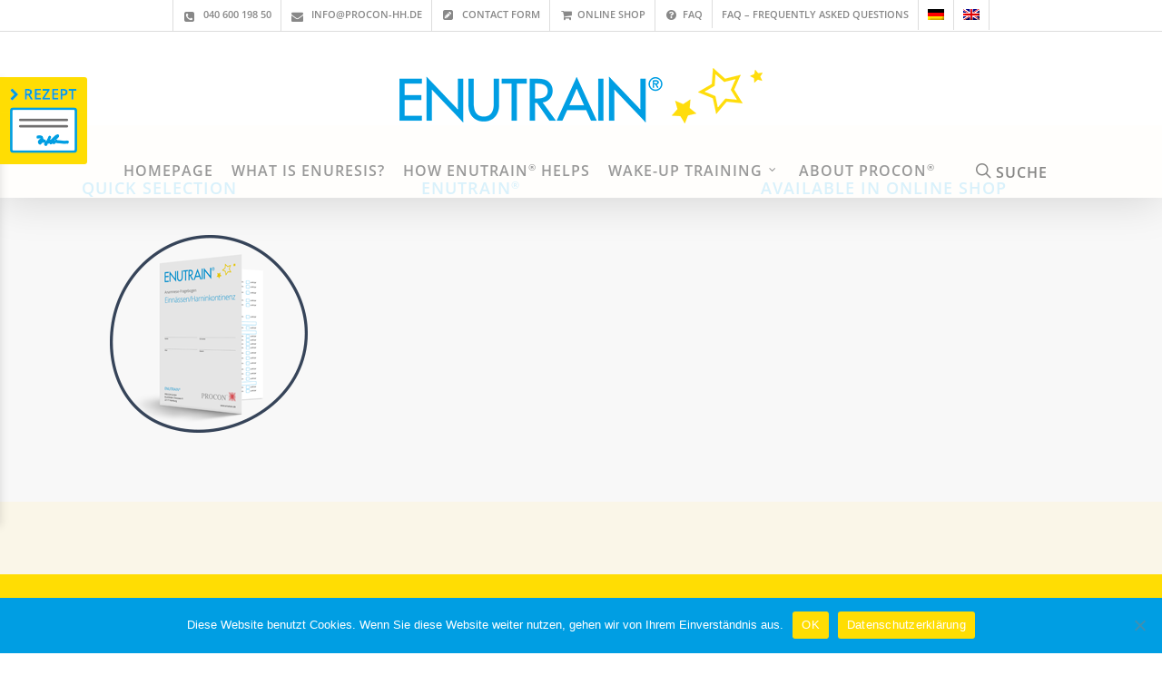

--- FILE ---
content_type: text/html; charset=UTF-8
request_url: https://www.enutrain.de/en/how-enutrain-assists/enutrain-anamnesebogen-2/
body_size: 20163
content:
<!doctype html>
<html lang="en-US" class="no-js">
<head>
	<meta charset="UTF-8">
	<meta name="viewport" content="width=device-width, initial-scale=1, maximum-scale=1, user-scalable=0" /><link rel="shortcut icon" href="https://www.enutrain.de/wp-content/uploads/2017/04/favicon.png" /><title>Enutrain-Anamnesebogen &#8211; Enutrain &#8211; Kinderleicht Trockenwerden</title>
    <style>
        #wpadminbar #wp-admin-bar-p404_free_top_button .ab-icon:before {
            content: "\f103";
            color:red;
            top: 2px;
        }
    </style>
    <meta name='robots' content='max-image-preview:large' />
<link rel="alternate" hreflang="de" href="https://www.enutrain.de/enutrain-hilft/enutrain-anamnesebogen/" />
<link rel="alternate" hreflang="en" href="https://www.enutrain.de/en/how-enutrain-assists/enutrain-anamnesebogen-2/" />
<link rel="alternate" hreflang="x-default" href="https://www.enutrain.de/enutrain-hilft/enutrain-anamnesebogen/" />
<link rel='dns-prefetch' href='//www.enutrain.de' />
<link rel='dns-prefetch' href='//fonts.googleapis.com' />
<link rel="alternate" type="application/rss+xml" title="Enutrain - Kinderleicht Trockenwerden &raquo; Feed" href="https://www.enutrain.de/en/feed/" />
<link rel="alternate" type="application/rss+xml" title="Enutrain - Kinderleicht Trockenwerden &raquo; Feedbacks Feed" href="https://www.enutrain.de/en/comments/feed/" />
<script type="text/javascript">
/* <![CDATA[ */
window._wpemojiSettings = {"baseUrl":"https:\/\/s.w.org\/images\/core\/emoji\/15.0.3\/72x72\/","ext":".png","svgUrl":"https:\/\/s.w.org\/images\/core\/emoji\/15.0.3\/svg\/","svgExt":".svg","source":{"concatemoji":"https:\/\/www.enutrain.de\/wp-includes\/js\/wp-emoji-release.min.js?ver=0e3ad9d5b9636daa535fc9e3b6ba9a03"}};
/*! This file is auto-generated */
!function(i,n){var o,s,e;function c(e){try{var t={supportTests:e,timestamp:(new Date).valueOf()};sessionStorage.setItem(o,JSON.stringify(t))}catch(e){}}function p(e,t,n){e.clearRect(0,0,e.canvas.width,e.canvas.height),e.fillText(t,0,0);var t=new Uint32Array(e.getImageData(0,0,e.canvas.width,e.canvas.height).data),r=(e.clearRect(0,0,e.canvas.width,e.canvas.height),e.fillText(n,0,0),new Uint32Array(e.getImageData(0,0,e.canvas.width,e.canvas.height).data));return t.every(function(e,t){return e===r[t]})}function u(e,t,n){switch(t){case"flag":return n(e,"\ud83c\udff3\ufe0f\u200d\u26a7\ufe0f","\ud83c\udff3\ufe0f\u200b\u26a7\ufe0f")?!1:!n(e,"\ud83c\uddfa\ud83c\uddf3","\ud83c\uddfa\u200b\ud83c\uddf3")&&!n(e,"\ud83c\udff4\udb40\udc67\udb40\udc62\udb40\udc65\udb40\udc6e\udb40\udc67\udb40\udc7f","\ud83c\udff4\u200b\udb40\udc67\u200b\udb40\udc62\u200b\udb40\udc65\u200b\udb40\udc6e\u200b\udb40\udc67\u200b\udb40\udc7f");case"emoji":return!n(e,"\ud83d\udc26\u200d\u2b1b","\ud83d\udc26\u200b\u2b1b")}return!1}function f(e,t,n){var r="undefined"!=typeof WorkerGlobalScope&&self instanceof WorkerGlobalScope?new OffscreenCanvas(300,150):i.createElement("canvas"),a=r.getContext("2d",{willReadFrequently:!0}),o=(a.textBaseline="top",a.font="600 32px Arial",{});return e.forEach(function(e){o[e]=t(a,e,n)}),o}function t(e){var t=i.createElement("script");t.src=e,t.defer=!0,i.head.appendChild(t)}"undefined"!=typeof Promise&&(o="wpEmojiSettingsSupports",s=["flag","emoji"],n.supports={everything:!0,everythingExceptFlag:!0},e=new Promise(function(e){i.addEventListener("DOMContentLoaded",e,{once:!0})}),new Promise(function(t){var n=function(){try{var e=JSON.parse(sessionStorage.getItem(o));if("object"==typeof e&&"number"==typeof e.timestamp&&(new Date).valueOf()<e.timestamp+604800&&"object"==typeof e.supportTests)return e.supportTests}catch(e){}return null}();if(!n){if("undefined"!=typeof Worker&&"undefined"!=typeof OffscreenCanvas&&"undefined"!=typeof URL&&URL.createObjectURL&&"undefined"!=typeof Blob)try{var e="postMessage("+f.toString()+"("+[JSON.stringify(s),u.toString(),p.toString()].join(",")+"));",r=new Blob([e],{type:"text/javascript"}),a=new Worker(URL.createObjectURL(r),{name:"wpTestEmojiSupports"});return void(a.onmessage=function(e){c(n=e.data),a.terminate(),t(n)})}catch(e){}c(n=f(s,u,p))}t(n)}).then(function(e){for(var t in e)n.supports[t]=e[t],n.supports.everything=n.supports.everything&&n.supports[t],"flag"!==t&&(n.supports.everythingExceptFlag=n.supports.everythingExceptFlag&&n.supports[t]);n.supports.everythingExceptFlag=n.supports.everythingExceptFlag&&!n.supports.flag,n.DOMReady=!1,n.readyCallback=function(){n.DOMReady=!0}}).then(function(){return e}).then(function(){var e;n.supports.everything||(n.readyCallback(),(e=n.source||{}).concatemoji?t(e.concatemoji):e.wpemoji&&e.twemoji&&(t(e.twemoji),t(e.wpemoji)))}))}((window,document),window._wpemojiSettings);
/* ]]> */
</script>
<link rel='stylesheet' id='simple_tooltips_style-css' href='https://www.enutrain.de/wp-content/plugins/simple-tooltips/zebra_tooltips.css?ver=0e3ad9d5b9636daa535fc9e3b6ba9a03' type='text/css' media='all' />
<style id='wp-emoji-styles-inline-css' type='text/css'>

	img.wp-smiley, img.emoji {
		display: inline !important;
		border: none !important;
		box-shadow: none !important;
		height: 1em !important;
		width: 1em !important;
		margin: 0 0.07em !important;
		vertical-align: -0.1em !important;
		background: none !important;
		padding: 0 !important;
	}
</style>
<link rel='stylesheet' id='wc-blocks-vendors-style-css' href='https://www.enutrain.de/wp-content/plugins/woocommerce/packages/woocommerce-blocks/build/wc-blocks-vendors-style.css?ver=10.9.3' type='text/css' media='all' />
<link rel='stylesheet' id='wc-all-blocks-style-css' href='https://www.enutrain.de/wp-content/plugins/woocommerce/packages/woocommerce-blocks/build/wc-all-blocks-style.css?ver=10.9.3' type='text/css' media='all' />
<link rel='stylesheet' id='wpml-blocks-css' href='https://www.enutrain.de/wp-content/plugins/sitepress-multilingual-cms/dist/css/blocks/styles.css?ver=4.6.6' type='text/css' media='all' />
<link rel='stylesheet' id='comment-rating-field-plugin-css' href='https://www.enutrain.de/wp-content/plugins/comment-rating-field-plugin/assets/css/frontend.css?ver=0e3ad9d5b9636daa535fc9e3b6ba9a03' type='text/css' media='all' />
<link rel='stylesheet' id='contact-form-7-css' href='https://www.enutrain.de/wp-content/plugins/contact-form-7/includes/css/styles.css?ver=6.0' type='text/css' media='all' />
<link rel='stylesheet' id='cookie-notice-front-css' href='https://www.enutrain.de/wp-content/plugins/cookie-notice/css/front.min.css?ver=2.4.18' type='text/css' media='all' />
<link rel='stylesheet' id='woocommerce-layout-css' href='https://www.enutrain.de/wp-content/plugins/woocommerce/assets/css/woocommerce-layout.css?ver=8.1.1' type='text/css' media='all' />
<link rel='stylesheet' id='woocommerce-smallscreen-css' href='https://www.enutrain.de/wp-content/plugins/woocommerce/assets/css/woocommerce-smallscreen.css?ver=8.1.1' type='text/css' media='only screen and (max-width: 768px)' />
<link rel='stylesheet' id='woocommerce-general-css' href='https://www.enutrain.de/wp-content/plugins/woocommerce/assets/css/woocommerce.css?ver=8.1.1' type='text/css' media='all' />
<style id='woocommerce-inline-inline-css' type='text/css'>
.woocommerce form .form-row .required { visibility: visible; }
</style>
<link rel='stylesheet' id='wpml-legacy-horizontal-list-0-css' href='https://www.enutrain.de/wp-content/plugins/sitepress-multilingual-cms/templates/language-switchers/legacy-list-horizontal/style.min.css?ver=1' type='text/css' media='all' />
<link rel='stylesheet' id='wpml-menu-item-0-css' href='https://www.enutrain.de/wp-content/plugins/sitepress-multilingual-cms/templates/language-switchers/menu-item/style.min.css?ver=1' type='text/css' media='all' />
<link rel='stylesheet' id='wpcomments-styles-css' href='https://www.enutrain.de/wp-content/plugins/wp-comment-fields/plugin.styles.css?ver=0e3ad9d5b9636daa535fc9e3b6ba9a03' type='text/css' media='all' />
<link rel='stylesheet' id='wpcomments-bootstrap-grid-css' href='https://www.enutrain.de/wp-content/plugins/wp-comment-fields/assets/css/bootstrap-grid.css?ver=0e3ad9d5b9636daa535fc9e3b6ba9a03' type='text/css' media='all' />
<link rel='stylesheet' id='cms-navigation-style-base-css' href='https://www.enutrain.de/wp-content/plugins/wpml-cms-nav/res/css/cms-navigation-base.css?ver=1.5.5' type='text/css' media='screen' />
<link rel='stylesheet' id='cms-navigation-style-css' href='https://www.enutrain.de/wp-content/plugins/wpml-cms-nav/res/css/cms-navigation.css?ver=1.5.5' type='text/css' media='screen' />
<link rel='stylesheet' id='font-awesome-css' href='https://www.enutrain.de/wp-content/themes/salient/css/font-awesome-legacy.min.css?ver=4.7.1' type='text/css' media='all' />
<link rel='stylesheet' id='salient-grid-system-css' href='https://www.enutrain.de/wp-content/themes/salient/css/build/grid-system.css?ver=16.0.4' type='text/css' media='all' />
<link rel='stylesheet' id='main-styles-css' href='https://www.enutrain.de/wp-content/themes/salient/css/build/style.css?ver=16.0.4' type='text/css' media='all' />
<link rel='stylesheet' id='nectar-header-layout-centered-menu-under-logo-css' href='https://www.enutrain.de/wp-content/themes/salient/css/build/header/header-layout-centered-menu-under-logo.css?ver=16.0.4' type='text/css' media='all' />
<link rel='stylesheet' id='nectar-header-secondary-nav-css' href='https://www.enutrain.de/wp-content/themes/salient/css/build/header/header-secondary-nav.css?ver=16.0.4' type='text/css' media='all' />
<link rel='stylesheet' id='nectar-cf7-css' href='https://www.enutrain.de/wp-content/themes/salient/css/build/third-party/cf7.css?ver=16.0.4' type='text/css' media='all' />

<link rel='stylesheet' id='responsive-css' href='https://www.enutrain.de/wp-content/themes/salient/css/build/responsive.css?ver=16.0.4' type='text/css' media='all' />
<link rel='stylesheet' id='nectar-product-style-classic-css' href='https://www.enutrain.de/wp-content/themes/salient/css/build/third-party/woocommerce/product-style-classic.css?ver=16.0.4' type='text/css' media='all' />
<link rel='stylesheet' id='woocommerce-css' href='https://www.enutrain.de/wp-content/themes/salient/css/build/woocommerce.css?ver=16.0.4' type='text/css' media='all' />
<link rel='stylesheet' id='skin-original-css' href='https://www.enutrain.de/wp-content/themes/salient/css/build/skin-original.css?ver=16.0.4' type='text/css' media='all' />
<style id='salient-wp-menu-dynamic-fallback-inline-css' type='text/css'>
#header-outer .nectar-ext-menu-item .image-layer-outer,#header-outer .nectar-ext-menu-item .image-layer,#header-outer .nectar-ext-menu-item .color-overlay,#slide-out-widget-area .nectar-ext-menu-item .image-layer-outer,#slide-out-widget-area .nectar-ext-menu-item .color-overlay,#slide-out-widget-area .nectar-ext-menu-item .image-layer{position:absolute;top:0;left:0;width:100%;height:100%;overflow:hidden;}.nectar-ext-menu-item .inner-content{position:relative;z-index:10;width:100%;}.nectar-ext-menu-item .image-layer{background-size:cover;background-position:center;transition:opacity 0.25s ease 0.1s;}.nectar-ext-menu-item .image-layer video{object-fit:cover;width:100%;height:100%;}#header-outer nav .nectar-ext-menu-item .image-layer:not(.loaded){background-image:none!important;}#header-outer nav .nectar-ext-menu-item .image-layer{opacity:0;}#header-outer nav .nectar-ext-menu-item .image-layer.loaded{opacity:1;}.nectar-ext-menu-item span[class*="inherit-h"] + .menu-item-desc{margin-top:0.4rem;}#mobile-menu .nectar-ext-menu-item .title,#slide-out-widget-area .nectar-ext-menu-item .title,.nectar-ext-menu-item .menu-title-text,.nectar-ext-menu-item .menu-item-desc{position:relative;}.nectar-ext-menu-item .menu-item-desc{display:block;line-height:1.4em;}body #slide-out-widget-area .nectar-ext-menu-item .menu-item-desc{line-height:1.4em;}#mobile-menu .nectar-ext-menu-item .title,#slide-out-widget-area .nectar-ext-menu-item:not(.style-img-above-text) .title,.nectar-ext-menu-item:not(.style-img-above-text) .menu-title-text,.nectar-ext-menu-item:not(.style-img-above-text) .menu-item-desc,.nectar-ext-menu-item:not(.style-img-above-text) i:before,.nectar-ext-menu-item:not(.style-img-above-text) .svg-icon{color:#fff;}#mobile-menu .nectar-ext-menu-item.style-img-above-text .title{color:inherit;}.sf-menu li ul li a .nectar-ext-menu-item .menu-title-text:after{display:none;}.menu-item .widget-area-active[data-margin="default"] > div:not(:last-child){margin-bottom:20px;}.nectar-ext-menu-item__button{display:inline-block;padding-top:2em;}#header-outer nav li:not([class*="current"]) > a .nectar-ext-menu-item .inner-content.has-button .title .menu-title-text{background-image:none;}.nectar-ext-menu-item__button .nectar-cta:not([data-color="transparent"]){margin-top:.8em;margin-bottom:.8em;}.nectar-ext-menu-item .color-overlay{transition:opacity 0.5s cubic-bezier(.15,.75,.5,1);}.nectar-ext-menu-item:hover .hover-zoom-in-slow .image-layer{transform:scale(1.15);transition:transform 4s cubic-bezier(0.1,0.2,.7,1);}.nectar-ext-menu-item:hover .hover-zoom-in-slow .color-overlay{transition:opacity 1.5s cubic-bezier(.15,.75,.5,1);}.nectar-ext-menu-item .hover-zoom-in-slow .image-layer{transition:transform 0.5s cubic-bezier(.15,.75,.5,1);}.nectar-ext-menu-item .hover-zoom-in-slow .color-overlay{transition:opacity 0.5s cubic-bezier(.15,.75,.5,1);}.nectar-ext-menu-item:hover .hover-zoom-in .image-layer{transform:scale(1.12);}.nectar-ext-menu-item .hover-zoom-in .image-layer{transition:transform 0.5s cubic-bezier(.15,.75,.5,1);}.nectar-ext-menu-item{display:flex;text-align:left;}#slide-out-widget-area .nectar-ext-menu-item .title,#slide-out-widget-area .nectar-ext-menu-item .menu-item-desc,#slide-out-widget-area .nectar-ext-menu-item .menu-title-text,#mobile-menu .nectar-ext-menu-item .title,#mobile-menu .nectar-ext-menu-item .menu-item-desc,#mobile-menu .nectar-ext-menu-item .menu-title-text{color:inherit!important;}#slide-out-widget-area .nectar-ext-menu-item,#mobile-menu .nectar-ext-menu-item{display:block;}#slide-out-widget-area.fullscreen-alt .nectar-ext-menu-item,#slide-out-widget-area.fullscreen .nectar-ext-menu-item{text-align:center;}#header-outer .nectar-ext-menu-item.style-img-above-text .image-layer-outer,#slide-out-widget-area .nectar-ext-menu-item.style-img-above-text .image-layer-outer{position:relative;}#header-outer .nectar-ext-menu-item.style-img-above-text,#slide-out-widget-area .nectar-ext-menu-item.style-img-above-text{flex-direction:column;}
</style>
<link rel='stylesheet' id='woocommerce-gzd-layout-css' href='https://www.enutrain.de/wp-content/plugins/woocommerce-germanized/assets/css/layout.min.css?ver=3.13.5' type='text/css' media='all' />
<style id='woocommerce-gzd-layout-inline-css' type='text/css'>
.woocommerce-checkout .shop_table { background-color: #eeeeee; } .product p.deposit-packaging-type { font-size: 1.25em !important; } p.woocommerce-shipping-destination { display: none; }
                .wc-gzd-nutri-score-value-a {
                    background: url(https://www.enutrain.de/wp-content/plugins/woocommerce-germanized/assets/images/nutri-score-a.svg) no-repeat;
                }
                .wc-gzd-nutri-score-value-b {
                    background: url(https://www.enutrain.de/wp-content/plugins/woocommerce-germanized/assets/images/nutri-score-b.svg) no-repeat;
                }
                .wc-gzd-nutri-score-value-c {
                    background: url(https://www.enutrain.de/wp-content/plugins/woocommerce-germanized/assets/images/nutri-score-c.svg) no-repeat;
                }
                .wc-gzd-nutri-score-value-d {
                    background: url(https://www.enutrain.de/wp-content/plugins/woocommerce-germanized/assets/images/nutri-score-d.svg) no-repeat;
                }
                .wc-gzd-nutri-score-value-e {
                    background: url(https://www.enutrain.de/wp-content/plugins/woocommerce-germanized/assets/images/nutri-score-e.svg) no-repeat;
                }
            
</style>
<link rel='stylesheet' id='dynamic-css-css' href='https://www.enutrain.de/wp-content/themes/salient/css/salient-dynamic-styles.css?ver=29716' type='text/css' media='all' />
<style id='dynamic-css-inline-css' type='text/css'>
#header-space{background-color:#ffffff}@media only screen and (min-width:1000px){body #ajax-content-wrap.no-scroll{min-height:calc(100vh - 215px);height:calc(100vh - 215px)!important;}}@media only screen and (min-width:1000px){#page-header-wrap.fullscreen-header,#page-header-wrap.fullscreen-header #page-header-bg,html:not(.nectar-box-roll-loaded) .nectar-box-roll > #page-header-bg.fullscreen-header,.nectar_fullscreen_zoom_recent_projects,#nectar_fullscreen_rows:not(.afterLoaded) > div{height:calc(100vh - 214px);}.wpb_row.vc_row-o-full-height.top-level,.wpb_row.vc_row-o-full-height.top-level > .col.span_12{min-height:calc(100vh - 214px);}html:not(.nectar-box-roll-loaded) .nectar-box-roll > #page-header-bg.fullscreen-header{top:215px;}.nectar-slider-wrap[data-fullscreen="true"]:not(.loaded),.nectar-slider-wrap[data-fullscreen="true"]:not(.loaded) .swiper-container{height:calc(100vh - 213px)!important;}.admin-bar .nectar-slider-wrap[data-fullscreen="true"]:not(.loaded),.admin-bar .nectar-slider-wrap[data-fullscreen="true"]:not(.loaded) .swiper-container{height:calc(100vh - 213px - 32px)!important;}}.admin-bar[class*="page-template-template-no-header"] .wpb_row.vc_row-o-full-height.top-level,.admin-bar[class*="page-template-template-no-header"] .wpb_row.vc_row-o-full-height.top-level > .col.span_12{min-height:calc(100vh - 32px);}body[class*="page-template-template-no-header"] .wpb_row.vc_row-o-full-height.top-level,body[class*="page-template-template-no-header"] .wpb_row.vc_row-o-full-height.top-level > .col.span_12{min-height:100vh;}@media only screen and (max-width:999px){.using-mobile-browser #nectar_fullscreen_rows:not(.afterLoaded):not([data-mobile-disable="on"]) > div{height:calc(100vh - 100px);}.using-mobile-browser .wpb_row.vc_row-o-full-height.top-level,.using-mobile-browser .wpb_row.vc_row-o-full-height.top-level > .col.span_12,[data-permanent-transparent="1"].using-mobile-browser .wpb_row.vc_row-o-full-height.top-level,[data-permanent-transparent="1"].using-mobile-browser .wpb_row.vc_row-o-full-height.top-level > .col.span_12{min-height:calc(100vh - 100px);}html:not(.nectar-box-roll-loaded) .nectar-box-roll > #page-header-bg.fullscreen-header,.nectar_fullscreen_zoom_recent_projects,.nectar-slider-wrap[data-fullscreen="true"]:not(.loaded),.nectar-slider-wrap[data-fullscreen="true"]:not(.loaded) .swiper-container,#nectar_fullscreen_rows:not(.afterLoaded):not([data-mobile-disable="on"]) > div{height:calc(100vh - 47px);}.wpb_row.vc_row-o-full-height.top-level,.wpb_row.vc_row-o-full-height.top-level > .col.span_12{min-height:calc(100vh - 47px);}body[data-transparent-header="false"] #ajax-content-wrap.no-scroll{min-height:calc(100vh - 47px);height:calc(100vh - 47px);}}.post-type-archive-product.woocommerce .container-wrap,.tax-product_cat.woocommerce .container-wrap{background-color:#f6f6f6;}.woocommerce ul.products li.product.material,.woocommerce-page ul.products li.product.material{background-color:#ffffff;}.woocommerce ul.products li.product.minimal .product-wrap,.woocommerce ul.products li.product.minimal .background-color-expand,.woocommerce-page ul.products li.product.minimal .product-wrap,.woocommerce-page ul.products li.product.minimal .background-color-expand{background-color:#ffffff;}.screen-reader-text,.nectar-skip-to-content:not(:focus){border:0;clip:rect(1px,1px,1px,1px);clip-path:inset(50%);height:1px;margin:-1px;overflow:hidden;padding:0;position:absolute!important;width:1px;word-wrap:normal!important;}.row .col img:not([srcset]){width:auto;}.row .col img.img-with-animation.nectar-lazy:not([srcset]){width:100%;}
#ascrail2000 {background-color: #a6a5a1!important;}

.cn-button.wp-default {
    color: #009ee3;
    background: #ffdd0c;
}

.wp-video, video.wp-video-shortcode, .mejs-container, .mejs-overlay.load {
	width: 100% !important;
	height: 100% !important;
}
.mejs-container {
	padding-top: 56.25%;
}
.wp-video, video.wp-video-shortcode {
	max-width: 100% !important;
}
video.wp-video-shortcode {
	position: relative;
}
.mejs-mediaelement {
	position: absolute;
	top: 0;
	right: 0;
	bottom: 0;
	left: 0;
}

.mejs-overlay-play {
	top: 0;
	right: 0;
	bottom: 0;
	left: 0;
	width: auto !important;
	height: auto !important;
}

h1, h2 {padding-bottom:20px;}
h2 {padding-top:30px;}
h3 {padding-top:10px; padding-bottom:20px;}

input[type=submit] {
    font-size: 18px!important;
    font-family: 'Open Sans', sans-serif!important;
    line-height: 1.33!important;
    text-transform: uppercase!important;
    letter-spacing: 1px!important;
    padding:10px 20px!important;
    background-color: #0086bf;
}


div[data-style="default"] .toggle h3 a, div[data-style="default"] .toggle h3 {
    font-family: 'Open Sans', sans-serif!important;
    text-transform: none!important;
    letter-spacing: 0px!important;
    font-weight: 400!important;
    font-size: 18px!important;
    line-height: 32px!important;
    padding-top: 10px;
    padding-bottom: 10px;
    color: #676767!important;
}
.toggle {margin-bottom: 10px!important;}
.toggle h3 a i {
    position: absolute;
    left: 13px;
    background-color: transparent;
    color: #888888;
    top: 28px!important;
    width: 18px;
    height: 16px!important;
    line-height: 18px!important;
    font-size: 16px;
    color: #676767!important;
}
.tabbed > ul li a {
    font-family: 'Open Sans', sans-serif!important;
    text-transform: uppercase;
    letter-spacing: 1px;
    font-size: 16px;
    line-height: 22.4px;
    font-weight: 600;
    padding-top: 20px;
    padding-bottom: 20px;
}

.toggle.open h3 a {background-color: #faf6e8!important;}

#footer-outer #copyright a:not(.nectar-button) {color:#009ee3!important;}

sub, sup {
  /* Specified in % so that the sup/sup is the
     right size relative to the surrounding text */
  font-size: 60%;

  /* Zero out the line-height so that it doesn't
     interfere with the positioning that follows */
  line-height: 0;

  /* Where the magic happens: makes all browsers position
     the sup/sup properly, relative to the surrounding text */
  position: relative;

  /* Note that if you're using Eric Meyer's reset.css, this
     is already set and you can remove this rule */
  vertical-align: baseline;
}

sup {
  /* Move the superscripted text up */
  top: -0.6em;
}

sub {
  /* Move the subscripted text down, but only
     half as far down as the superscript moved up */
  bottom: -0.25em;
}

header#top .sf-menu li ul li a {background-color: rgba(248, 248, 248, 0.90)!important; color: #888!important; white-space: nowrap;}
header#top .sf-menu li ul {min-width:260px;}
header#top .sf-menu li ul li a:hover, .sf-menu li ul li.sfHover > a { 
    background-color: rgba(255, 255, 255, 1.00)!important;
}
header#top nav ul li a:hover, header#top nav .sf-menu li.sfHover > a, header#top nav .sf-menu li.current_page_ancestor > a, header#top nav .sf-menu li.current-menu-item > a, header#top nav .sf-menu li.current-menu-ancestor > a, header#top nav .sf-menu li.current_page_item > a {
	color: #009fe3!important;
}

#header-secondary-outer  {background-color: rgba(255, 255, 255, 0.85)!important;}
#header-secondary-outer a {color: #888!important;}
#header-secondary-outer a:hover {color: #009fe3!important;}

.mysticky-block-left .mysticky-block-icon {cursor: pointer!important;}
.mysticky-block-content {
    -webkit-box-shadow: 2px 2px 10px 0px rgba(0,0,0,0.1);
    -moz-box-shadow: 2px 2px 10px 0px rgba(0,0,0,0.1);
    box-shadow: 2px 2px 10px 0px rgba(0,0,0,0.1);
    -webkit-border-bottom-right-radius: 3px!important;
    -moz-border-radius-bottomright: 3px!important;
    border-bottom-right-radius: 3px!important;
}


.mysticky-block-icon {
    -webkit-border-top-right-radius: 3px;
    -webkit-border-bottom-right-radius: 3px;
    -moz-border-radius-topright: 3px;
    -moz-border-radius-bottomright: 3px;
    border-top-right-radius: 3px;
    border-bottom-right-radius: 3px;
}

body .mejs-container:not(.mejs-audio) .mejs-controls:before {
background: -moz-linear-gradient(top, rgba(255,255,255,0) 60%, rgba(153,153,153,1) 100%);
background: -webkit-linear-gradient(top, rgba(255,255,255,0) 60%,rgba(153,153,153,1) 100%);
background: linear-gradient(to bottom, rgba(255,255,255,0) 60%,rgba(153,153,153,1) 100%);
filter: progid:DXImageTransform.Microsoft.gradient( startColorstr='#00ffffff', endColorstr='#999999',GradientType=0 );
}
body .mejs-container:not(.mejs-audio) .mejs-controls:before {height: 340%!important;}


.nectar-slider-loading {
	background-color: #fff!important;
	background-position: center top;
	background-image: url('https://www.enutrain.de/wp-content/uploads/2017/03/Enutrain-Slide-back-01-2.jpg')!important;
	background-size: cover!important;
}

.grdientontopbeige {
    background: -moz-linear-gradient(top, rgba(255,255,255,0) 0%, rgba(255,255,255,1) 100%);
    background: -webkit-linear-gradient(top, rgba(255,255,255,0) 0%,rgba(255,255,255,1) 100%);
    background: linear-gradient(to bottom, rgba(255,255,255,0) 0%,rgba(255,255,255,1) 100%);
    filter: progid:DXImageTransform.Microsoft.gradient( startColorstr='#00ffffff', endColorstr='#ffffff',GradientType=0 );
}

.grdientonbottombeige {
    background: -moz-linear-gradient(top, rgba(255,255,255,1) 0%, rgba(255,255,255,0) 100%);
    background: -webkit-linear-gradient(top, rgba(255,255,255,1) 0%,rgba(255,255,255,0) 100%);
    background: linear-gradient(to bottom, rgba(255,255,255,1) 0%,rgba(255,255,255,0) 100%);
    filter: progid:DXImageTransform.Microsoft.gradient( startColorstr='#ffffff', endColorstr='#00ffffff',GradientType=0 );
}

.borderyellowtop {margin-bottom:-50px!important;}
.borderyellowbottom  {margin-bottom: 0px!important;}

.tooltips {cursor: help;}

.container-wrap .row > .wpb_row:last-child {margin-bottom:-75px!important; padding-bottom:75px!important;}

.owl-carousel .owl-item img {
    display: block;
    width: auto!important;
    -webkit-transform-style: preserve-3d;
}

.owl-theme .owl-dots .owl-dot span {
    width: 24px;
    height: 24px;
    margin: 0px 10px;
    border-radius: 28px;
    background: url(https://www.enutrain.de/wp-content/uploads/2017/07/slider-arrow.png) no-repeat center center!important;
    background-color: #d2d2d2!important;
    background-size: 100% 100%!important; display:block!important;

}    

.sliderimg {max-width: 212px!important; max-height: 198px!important;}


.borderround-one .wpb_text_column {
    -webkit-border-radius: 5px!important;
    -moz-border-radius: 5px!important;
    border-radius: 5px!important;
}

.borderround-two .wpb_text_column {
    -webkit-border-radius: 5px!important;
    -moz-border-radius: 5px!important;
    border-radius: 5px!important;
    -webkit-box-shadow: 2px 2px 10px 0px rgba(0,0,0,0.2);
    -moz-box-shadow: 2px 2px 10px 0px rgba(0,0,0,0.2);
    box-shadow: 2px 2px 10px 0px rgba(0,0,0,0.2);
}

header#top nav ul #search-btn a span:after {
    content: "SUCHE"; margin-left:5px!important;
    font-family: 'Open Sans', sans-serif!important;
    text-transform: uppercase;
    letter-spacing: 1px;
    font-size: 16px;
    line-height: 22.4px;
    font-weight: 600;
}
#search-btn {width: 100px!important; margin-top:-1px!important;}

.minsechsachtfuenf .wpb_text_column {min-height: 685px!important;}

.flip-box-front, .flip-box-back {
    -webkit-border-radius: 5px!important;
    -moz-border-radius: 5px!important;
    border-radius: 5px!important;
}


.h1startseite {
    font-family: 'Open Sans', sans-serif!important;
    text-transform: none;
    letter-spacing: 0px;
    font-size: 28px;
    line-height: 32px;
    font-weight: 300!important;
    color: #009ee3;
    margin:-20px 0 0 0; padding:0!important;
}

h2.h1startseite {font-weight: 400!important;}


.slider-down-arrow i.icon-default-style[class^="icon-"] {
    animation: 3.0s ease-in-out infinite fadebottom;
    -webkit-animation: 3.0s ease-in-out infinite fadebottom;
    padding:0!important; font-size: 48px!important;
    z-index:9999!important;
}

.nectar-flip-box .flip-box-front {
    font-family: 'Open Sans', sans-serif!important;
    text-transform: none;
    font-size: 24px;
    line-height: 35px;
    font-weight: 400;
}

.btn-modal {
    border-width: 3px!important;
    padding: 20px 40px!important;
    border-style: solid!important;
    border-image: linear-gradient(to bottom right,#ffdd0c 0,#ffdd0c 100%);
    border-image-slice: 1!important;
    background-color: transparent!important;
    opacity: 1!important;
    box-shadow: none!important;
    font-size: 18px!important;
    font-family: 'Open Sans', sans-serif!important;
    line-height: 1.33!important;
    text-transform: uppercase!important;
    letter-spacing: 1px!important;
    font-weight: 600!important;
    color: #FFFFFF!important;
}

.like-btn-modal {
    border-width: 3px!important;
    padding: 20px 40px!important;
    border-style: solid!important;
    border-image: linear-gradient(to bottom right,#ffdd0c 0,#ffdd0c 100%);
    border-image-slice: 1!important;
    background-color: transparent!important;
    opacity: 1!important;
    box-shadow: none!important;
    font-size: 18px!important;
    font-family: 'Open Sans', sans-serif!important;
    line-height: 1.33!important;
    text-transform: uppercase!important;
    letter-spacing: 1px!important;
    font-weight: 400!important;
    color: #FFFFFF!important;
}

.ult_modal-body p {margin-bottom: 0.0em!important;}

.enuresis-back .test-enutrain-checkliste-wecktraining {
    background: url(https://www.enutrain.de/wp-content/uploads/2017/05/Enuresis-04.jpg) no-repeat right bottom;
    background-size: auto;
}

.teaserboxslider {
    margin: 50px 20px 0 10px;
    padding: 60px 40px;
    background-color: #009fe3;
    color: #ffffff;
    font-family: 'Open Sans', sans-serif!important;
    font-size: 17px;
    line-height: 32px;
    font-weight: 600!important;
    background: #009fe3 url(https://www.enutrain.de/wp-content/uploads/2017/05/borderyellowtop-400.png) no-repeat -1px -1px;
    background-size: auto;
    -webkit-border-radius: 5px!important;
    -moz-border-radius: 5px!important;
    border-radius: 5px!important;

}

.regclose {margin-left: -0.3em;}

.scores {color: #ffdd0c!important;}
.wpt_test .get_results .meter > span {background: #009fe3!important;}

#single-below-header, #single-meta {display: none;}


.nectar-button.see-through-extra-color-gradient-1.jumbo, .nectar-button.see-through-extra-color-gradient-2.jumbo, .nectar-button.extra-color-gradient-1.jumbo, .nectar-button.extra-color-gradient-2.jumbo {
    border-width: 3px!important;
    margin-top: 3px!important;
}

.matomoiframe {display: block !important;}

/* Kontaktformular */

.wpcf7-quiz-label {color: #676767!important;}

.wpcf7-form input[type="submit"] {
    font-weight: 600; text-transform: uppercase;
}
.wpcf7-form input[type="submit"], .wpcf7-submit {
    padding: 13px 29px;
    line-height: 17px;
    font-size: 14px;
}

.wpcf7-form input, .wpcf7-form textarea {font-size: 15px;}


.wpcf7-acceptance {
  float: left!important;
  margin: 0px 10px 90px -10px!important;
}
.checkboxDSGVO {font-size:13px!important; line-height: 1.4em!important; padding-top:15px!important; padding-bottom:20px!important;}


.checkboxDSGVOrrs {font-size:11px!important; line-height: 1.2em!important; padding-top:15px!important; padding-bottom:20px!important;}
.checkboxDSGVOrrs .wpcf7-acceptance {
  float: left!important;
  margin: 0px 10px 240px -10px!important;
}

/* Shop */
ul.dhl-preferred-location-types li {
    list-style: none;
}

.nectar-shop-header .woocommerce-breadcrumb {display:none!important;}
.woocommerce-breadcrumb, .woocommerce-ordering, .woocommerce-result-count {display:none!important;}
.woocommerce-gzd-complaints-shortcode {display:none!important;}
.shipping-calculator-button  {display:none!important;}

.single-product-summary h1 {font-size: 32px;}
.woocommerce ul.products li.product.classic h3, .woocommerce-page ul.products li.product.classic h3 {
    font-size: 20px!important; line-height:1.4em!important; padding-bottom:20px;
}

.woocommerce-checkout-review-order-table .product-info h4 {
    font-size: 20px!important; line-height:1.4em!important; padding-bottom:20px; 
    text-transform: none!important; letter-spacing:0px!important; font-weight: 400!important; font-size: 18px!important;
}

.woocommerce .product_list_widget a, .woocommerce .product_list_widget span, .woocommerce .product_list_widget {
    font-size: 14px!important;
}

.woocommerce ul.product_list_widget li img {
    height: 62px!important;
    width: 62px!important;
    margin-left: 0px!important;
    margin-right: 15px;
    float: left!important;
    margin-bottom: 0px;
}

.woocommerce div.product p.price, .woocommerce div.product span.price {font-weight: 300!important;}
.tm-extra-product-options-totals span.price.amount.final {font-weight: 400!important;}
.woocommerce ul.products li.product .woocommerce-loop-product__title {font-size: 1.3em; line-height:1.3em!important;}

@media only screen 
and (min-device-width : 375px) 
and (max-device-width : 667px) {
.woocommerce ul.products li.product .woocommerce-loop-product__title {font-size: 1.2em;}
}

.tm-epo-field-label.tm-left, .tm-epo-field-label.tm-right {min-width: 100px;}

.tm-options-totals {display:none!important;}

#sidebar .widget {border-bottom: 1px solid #009ee3; margin-bottom: 25px; padding-bottom: 25px;}

.mini_cart_item img {display:none!important;}

abbr[title], acronym[title] {text-decoration: none!important;}

.shop_table {padding:20px;}
#order_review .legal {padding:20px!important;}

.woocommerce-error a {color:#ffdd03!important; font-weight: 600!important;}
.woocommerce .woocommerce-info a {color: #ffdd03!important; font-weight: 600!important;}
.woocommerce-form__label-for-checkbox span {color: #444!important; font-weight: 600!important;}
.woocommerce-form__label-for-checkbox a {color: #009ee3!important; font-weight: 600!important;}

.product p.wc-gzd-additional-info {
    margin-bottom: .4rem;
    font-size: .8em;
    line-height: 1.4em;
    clear: left;
}

.wc-gzd-total-mini-cart {font-size: .8em!important; letter-spacing: 0px!important; line-height: 1.2em!important;}



#search-outer #search input[type=text] {font-weight: 300!important; text-transform: none!important; letter-spacing: -1px;}
    
#sliderdesktop {display: block!important;}
#slidermobile {display: none!important;}



/* Responsive */



@media only screen
and (min-device-width : 414px) 
and (max-device-width : 736px) {
.container-wrap .row > .wpb_row:last-child {margin-bottom:0px!important; padding-bottom:60px!important;}
.mobilestarline .using-image {background-position: -950px 0 !important;}
.teaserboxslider {margin: 10px 0 0 0!important; padding: 40px 20px 20px 20px!important;}
.h1startseite {font-size: 20px; line-height: 28px!important; padding-bottom: 20px!important;}
.sliderimg {max-width: 100%!important; max-height: 100%!important; padding:30px 0 30px 0!important;}
body .mejs-container:not(.mejs-audio) .mejs-controls:before {height: 340%!important;}
.mejs-controls {top: 150%!important;}

#sliderdesktop {display: none!important;}
#slidermobile {display: block!important;}
}

@media only screen
and (min-device-width : 375px) 
and (max-device-width : 667px) {
.container-wrap .row > .wpb_row:last-child {margin-bottom:0px!important; padding-bottom:60px!important;}
.mobilestarline .using-image {background-position: -950px 0 !important;}
.teaserboxslider {margin: 10px 0 0 0!important; padding: 40px 20px 20px 20px!important;}
.h1startseite {font-size: 20px; line-height: 28px!important; padding-bottom: 20px!important;}
.sliderimg {max-width: 100%!important; max-height: 100%!important; padding:30px 0 30px 0!important;}
body .mejs-container:not(.mejs-audio) .mejs-controls:before {height: 340%!important;}
.mejs-controls {top: 150%!important;}

#sliderdesktop {display: none!important;}
#slidermobile {display: block!important;}
}


@media only screen
  and (device-width: 360px) 
  and (device-height: 640px) 
  and (-webkit-device-pixel-ratio: 2) {
.container-wrap .row > .wpb_row:last-child {margin-bottom:0px!important; padding-bottom:60px!important;}
.mobilestarline .using-image {background-position: -950px 0 !important;}
.teaserboxslider {margin: 10px 0 0 0!important; padding: 40px 20px 20px 20px!important;}
.h1startseite {font-size: 20px; line-height: 28px!important; padding-bottom: 20px!important;}
.sliderimg {max-width: 100%!important; max-height: 100%!important; padding:30px 0 30px 0!important;}
body .mejs-container:not(.mejs-audio) .mejs-controls:before {height: 340%!important;}
.mejs-controls {top: 150%!important;}

#sliderdesktop {display: none!important;}
#slidermobile {display: block!important;}
}


@media only screen
  and (device-width: 360px) 
  and (device-height: 640px) 
  and (-webkit-device-pixel-ratio: 3) {
.container-wrap .row > .wpb_row:last-child {margin-bottom:0px!important; padding-bottom:60px!important;}
.mobilestarline .using-image {background-position: -950px 0 !important;}
.teaserboxslider {margin: 10px 0 0 0!important; padding: 40px 20px 20px 20px!important;}
.h1startseite {font-size: 20px; line-height: 28px!important; padding-bottom: 20px!important;}
.sliderimg {max-width: 100%!important; max-height: 100%!important; padding:30px 0 30px 0!important;}
body .mejs-container:not(.mejs-audio) .mejs-controls:before {height: 340%!important;}
.mejs-controls {top: 150%!important;}

#sliderdesktop {display: none!important;}
#slidermobile {display: block!important;}
}

@media only screen
  and (device-width: 360px) 
  and (device-height: 640px)
  and (-webkit-device-pixel-ratio : 4) {
.container-wrap .row > .wpb_row:last-child {margin-bottom:0px!important; padding-bottom:60px!important;}
.mobilestarline .using-image {background-position: -950px 0 !important;}
.teaserboxslider {margin: 10px 0 0 0!important; padding: 40px 20px 20px 20px!important;}
.h1startseite {font-size: 20px; line-height: 28px!important; padding-bottom: 20px!important;}
.sliderimg {max-width: 100%!important; max-height: 100%!important; padding:30px 0 30px 0!important;}
body .mejs-container:not(.mejs-audio) .mejs-controls:before {height: 340%!important;}
.mejs-controls {top: 150%!important;}

#sliderdesktop {display: none!important;}
#slidermobile {display: block!important;}
}

@media only screen 
and (min-device-width : 320px) 
and (max-device-width : 568px) {
.container-wrap .row > .wpb_row:last-child {margin-bottom:0px!important; padding-bottom:60px!important;}
.mobilestarline .using-image {background-position: -950px 0 !important;}
.teaserboxslider {margin: 10px 0 0 0!important; padding: 40px 20px 20px 20px!important;}
.h1startseite {font-size: 20px; line-height: 28px!important; padding-bottom: 20px!important;}
.sliderimg {max-width: 100%!important; max-height: 100%!important; padding:30px 0 30px 0!important;}
body .mejs-container:not(.mejs-audio) .mejs-controls:before {height: 340%!important;}
.mejs-controls {top: 150%!important;}

#sliderdesktop {display: none!important;}
#slidermobile {display: block!important;}
}

@media only screen 
and (min-device-width : 320px) 
and (max-device-width : 480px) {
.container-wrap .row > .wpb_row:last-child {margin-bottom:0px!important; padding-bottom:60px!important;}
.mobilestarline .using-image {background-position: -950px 0 !important;}
.teaserboxslider {margin: 10px 0 0 0!important; padding: 40px 20px 20px 20px!important;}
.h1startseite {font-size: 20px; line-height: 28px!important; padding-bottom: 20px!important;}
.sliderimg {max-width: 100%!important; max-height: 100%!important; padding:30px 0 30px 0!important;}
body .mejs-container:not(.mejs-audio) .mejs-controls:before {height: 340%!important;}
.mejs-controls {top: 150%!important;}

#sliderdesktop {display: none!important;}
#slidermobile {display: block!important;}
}

@media only screen 
and (min-device-width : 768px) 
and (max-device-width : 1024px) 
and (orientation : portrait) {
.container-wrap .row > .wpb_row:last-child {margin-bottom:0px!important; padding-bottom:60px!important;}
.mobilestarline .using-image {background-position: -950px 0 !important;}
}

@media only screen 
and (min-device-width : 768px) 
and (max-device-width : 1024px) 
and (orientation : landscape) {
    .container-wrap .row > .wpb_row:last-child {margin-bottom:-115px!important; padding-bottom:75px!important;}
    #footer-outer .widget h4 {font-size: 16px!important; padding-top:20px;}
    header#top nav > ul > li > a {font-size: 13px!important; padding-left: 10px!important; padding-right: 10px!important;}
    header#top nav ul #search-btn a span:after {
    content: "SUCHE"; margin-left:5px!important;
    font-family: 'Open Sans', sans-serif!important;
    text-transform: uppercase;
    letter-spacing: 1px;
    font-size: 13px!important;
    line-height: 22.4px;
    font-weight: 600;
    }
    #search-btn {width: 90px!important; margin-top:-2px!important;}
    .container {padding: 0 80px!important;}
    .iPadPic {max-width:188px!important;}
    .nectar-flip-box .flip-box-back .inner, .nectar-flip-box .flip-box-front .inner {padding: 20px!important;}
    .teaserboxslider {margin: 28px 0 0 0; padding: 40px 20px 20px 20px;}
    .teaserboxslider blockquote {font-size: 16px!important; line-height: 24px!important;}
    .sliderimg {max-width: 150px!important; max-height: 140px!important;}
    .marginbottomfooter blockquote {font-size:100%!important;}
    .notipadlandscape {display: none!important;}
}

a[href^="tel"]{
    color:inherit;
    text-decoration:none;
}


/* ENGLISCH */

.engsmaller .tabbed > ul li a.active-tab {font-size: 15px!important;}
.tabbed > ul li a {font-size: 15px!important;}

.page-id-2826 .mysticky-block-icon {display: none!important;}
.page-id-2832 .mysticky-block-icon {display: none!important;}
.page-id-2742 .mysticky-block-icon {display: none!important;}
.page-id-2743 .mysticky-block-icon {display: none!important;}
.page-id-4828 .mysticky-block-icon {display: none!important;}
.page-id-4852 .mysticky-block-icon {display: none!important;}
.page-id-2841 .mysticky-block-icon {display: none!important;}
.page-id-2817 .mysticky-block-icon {display: none!important;}
.page-id-4513 .mysticky-block-icon {display: none!important;}
.page-id-2774 .mysticky-block-icon {display: none!important;}
.page-id-2787 .mysticky-block-icon {display: none!important;}
.page-id-4847 .mysticky-block-icon {display: none!important;}
.page-id-2741 .mysticky-block-icon {display: none!important;}
.page-id-2845 .mysticky-block-icon {display: none!important;}
.page-id-2835 .mysticky-block-icon {display: none!important;}
.page-id-2859 .mysticky-block-icon {display: none!important;}
.postid-4896 .mysticky-block-icon {display: none!important;}
.page-id-2826 #search-btn {display: none!important;}
.page-id-2832 #search-btn {display: none!important;}
.page-id-2742 #search-btn {display: none!important;}
.page-id-2743 #search-btn {display: none!important;}
.page-id-4828 #search-btn {display: none!important;}
.page-id-4852 #search-btn {display: none!important;}
.page-id-2841 #search-btn {display: none!important;}
.page-id-2817 #search-btn {display: none!important;}
.page-id-4513 #search-btn {display: none!important;}
.page-id-2774 #search-btn {display: none!important;}
.page-id-2787 #search-btn {display: none!important;}
.page-id-4847 #search-btn {display: none!important;}
.page-id-2741 #search-btn {display: none!important;}
.page-id-2845 #search-btn {display: none!important;}
.page-id-2835 #search-btn {display: none!important;}
.page-id-2859 #search-btn {display: none!important;}
.postid-4896 #search-btn {display: none!important;}


/* FEEDBACK */

.container .comment-list li.comment > div { padding: 25px 25px 25px 25px!important;}
.comment-list li.comment > div { padding: 25px 25px 25px 25px!important;}
span.star-rating-control {margin: 25px 0 0 10px!important;}
.crfp-field {margin: -10px 0 0 0!important; padding-bottom:50px!important;}
#respond {margin: 10px 0 0 0!important; padding-bottom:50px!important; padding-top: 25px!important; border-bottom: 1px solid #009ee3; border-top: 1px solid #009ee3;}
.comment-wrap  { padding-top: 25px!important;}
.comment-body ul {display:none!important;}
h3#comments {display:none!important;}




/* FONTS */



/* open-sans-300italic - latin_latin-ext */
@font-face {
  font-family: 'Open Sans';
  font-style: italic;
  font-weight: 300;
  font-display: swap;
  src: url('https://www.enutrain.de/fonts/open-sans-v15-latin_latin-ext-300italic.eot'); /* IE9 Compat Modes */
  src: local('Open Sans Light Italic'), local('OpenSans-LightItalic'),
       url('https://www.enutrain.de/fonts/open-sans-v15-latin_latin-ext-300italic.eot?#iefix') format('embedded-opentype'), /* IE6-IE8 */
       url('https://www.enutrain.de/fonts/open-sans-v15-latin_latin-ext-300italic.woff2') format('woff2'), /* Super Modern Browsers */
       url('https://www.enutrain.de/fonts/open-sans-v15-latin_latin-ext-300italic.woff') format('woff'), /* Modern Browsers */
       url('https://www.enutrain.de/fonts/open-sans-v15-latin_latin-ext-300italic.ttf') format('truetype'), /* Safari, Android, iOS */
       url('https://www.enutrain.de/fonts/open-sans-v15-latin_latin-ext-300italic.svg#OpenSans') format('svg'); /* Legacy iOS */
}

/* open-sans-regular - latin_latin-ext */
@font-face {
  font-family: 'Open Sans';
  font-style: normal;
  font-weight: 400;
  font-display: swap;
  src: url('https://www.enutrain.de/fonts/open-sans-v15-latin_latin-ext-regular.eot'); /* IE9 Compat Modes */
  src: local('Open Sans Regular'), local('OpenSans-Regular'),
       url('https://www.enutrain.de/fonts/open-sans-v15-latin_latin-ext-regular.eot?#iefix') format('embedded-opentype'), /* IE6-IE8 */
       url('https://www.enutrain.de/fonts/open-sans-v15-latin_latin-ext-regular.woff2') format('woff2'), /* Super Modern Browsers */
       url('https://www.enutrain.de/fonts/open-sans-v15-latin_latin-ext-regular.woff') format('woff'), /* Modern Browsers */
       url('https://www.enutrain.de/fonts/open-sans-v15-latin_latin-ext-regular.ttf') format('truetype'), /* Safari, Android, iOS */
       url('https://www.enutrain.de/fonts/open-sans-v15-latin_latin-ext-regular.svg#OpenSans') format('svg'); /* Legacy iOS */
}

/* open-sans-300 - latin_latin-ext */
@font-face {
  font-family: 'Open Sans';
  font-style: normal;
  font-weight: 300;
  font-display: swap;
  src: url('https://www.enutrain.de/fonts/open-sans-v15-latin_latin-ext-300.eot'); /* IE9 Compat Modes */
  src: local('Open Sans Light'), local('OpenSans-Light'),
       url('https://www.enutrain.de/fonts/open-sans-v15-latin_latin-ext-300.eot?#iefix') format('embedded-opentype'), /* IE6-IE8 */
       url('https://www.enutrain.de/fonts/open-sans-v15-latin_latin-ext-300.woff2') format('woff2'), /* Super Modern Browsers */
       url('https://www.enutrain.de/fonts/open-sans-v15-latin_latin-ext-300.woff') format('woff'), /* Modern Browsers */
       url('https://www.enutrain.de/fonts/open-sans-v15-latin_latin-ext-300.ttf') format('truetype'), /* Safari, Android, iOS */
       url('https://www.enutrain.de/fonts/open-sans-v15-latin_latin-ext-300.svg#OpenSans') format('svg'); /* Legacy iOS */
}

/* open-sans-italic - latin_latin-ext */
@font-face {
  font-family: 'Open Sans';
  font-style: italic;
  font-weight: 400;
  font-display: swap;
  src: url('https://www.enutrain.de/fonts/open-sans-v15-latin_latin-ext-italic.eot'); /* IE9 Compat Modes */
  src: local('Open Sans Italic'), local('OpenSans-Italic'),
       url('https://www.enutrain.de/fonts/open-sans-v15-latin_latin-ext-italic.eot?#iefix') format('embedded-opentype'), /* IE6-IE8 */
       url('https://www.enutrain.de/fonts/open-sans-v15-latin_latin-ext-italic.woff2') format('woff2'), /* Super Modern Browsers */
       url('https://www.enutrain.de/fonts/open-sans-v15-latin_latin-ext-italic.woff') format('woff'), /* Modern Browsers */
       url('https://www.enutrain.de/fonts/open-sans-v15-latin_latin-ext-italic.ttf') format('truetype'), /* Safari, Android, iOS */
       url('https://www.enutrain.de/fonts/open-sans-v15-latin_latin-ext-italic.svg#OpenSans') format('svg'); /* Legacy iOS */
}

/* open-sans-600 - latin_latin-ext */
@font-face {
  font-family: 'Open Sans';
  font-style: normal;
  font-weight: 600;
  font-display: swap;
  src: url('https://www.enutrain.de/fonts/open-sans-v15-latin_latin-ext-600.eot'); /* IE9 Compat Modes */
  src: local('Open Sans SemiBold'), local('OpenSans-SemiBold'),
       url('https://www.enutrain.de/fonts/open-sans-v15-latin_latin-ext-600.eot?#iefix') format('embedded-opentype'), /* IE6-IE8 */
       url('https://www.enutrain.de/fonts/open-sans-v15-latin_latin-ext-600.woff2') format('woff2'), /* Super Modern Browsers */
       url('https://www.enutrain.de/fonts/open-sans-v15-latin_latin-ext-600.woff') format('woff'), /* Modern Browsers */
       url('https://www.enutrain.de/fonts/open-sans-v15-latin_latin-ext-600.ttf') format('truetype'), /* Safari, Android, iOS */
       url('https://www.enutrain.de/fonts/open-sans-v15-latin_latin-ext-600.svg#OpenSans') format('svg'); /* Legacy iOS */
}

/* open-sans-600italic - latin_latin-ext */
@font-face {
  font-family: 'Open Sans';
  font-style: italic;
  font-weight: 600;
  font-display: swap;
  src: url('https://www.enutrain.de/fonts/open-sans-v15-latin_latin-ext-600italic.eot'); /* IE9 Compat Modes */
  src: local('Open Sans SemiBold Italic'), local('OpenSans-SemiBoldItalic'),
       url('https://www.enutrain.de/fonts/open-sans-v15-latin_latin-ext-600italic.eot?#iefix') format('embedded-opentype'), /* IE6-IE8 */
       url('https://www.enutrain.de/fonts/open-sans-v15-latin_latin-ext-600italic.woff2') format('woff2'), /* Super Modern Browsers */
       url('https://www.enutrain.de/fonts/open-sans-v15-latin_latin-ext-600italic.woff') format('woff'), /* Modern Browsers */
       url('https://www.enutrain.de/fonts/open-sans-v15-latin_latin-ext-600italic.ttf') format('truetype'), /* Safari, Android, iOS */
       url('https://www.enutrain.de/fonts/open-sans-v15-latin_latin-ext-600italic.svg#OpenSans') format('svg'); /* Legacy iOS */
}

/* open-sans-700 - latin_latin-ext */
@font-face {
  font-family: 'Open Sans';
  font-style: normal;
  font-weight: 700;
  font-display: swap;
  src: url('https://www.enutrain.de/fonts/open-sans-v15-latin_latin-ext-700.eot'); /* IE9 Compat Modes */
  src: local('Open Sans Bold'), local('OpenSans-Bold'),
       url('https://www.enutrain.de/fonts/open-sans-v15-latin_latin-ext-700.eot?#iefix') format('embedded-opentype'), /* IE6-IE8 */
       url('https://www.enutrain.de/fonts/open-sans-v15-latin_latin-ext-700.woff2') format('woff2'), /* Super Modern Browsers */
       url('https://www.enutrain.de/fonts/open-sans-v15-latin_latin-ext-700.woff') format('woff'), /* Modern Browsers */
       url('https://www.enutrain.de/fonts/open-sans-v15-latin_latin-ext-700.ttf') format('truetype'), /* Safari, Android, iOS */
       url('https://www.enutrain.de/fonts/open-sans-v15-latin_latin-ext-700.svg#OpenSans') format('svg'); /* Legacy iOS */
}

/* open-sans-700italic - latin_latin-ext */
@font-face {
  font-family: 'Open Sans';
  font-style: italic;
  font-weight: 700;
  font-display: swap;
  src: url('https://www.enutrain.de/fonts/open-sans-v15-latin_latin-ext-700italic.eot'); /* IE9 Compat Modes */
  src: local('Open Sans Bold Italic'), local('OpenSans-BoldItalic'),
       url('https://www.enutrain.de/fonts/open-sans-v15-latin_latin-ext-700italic.eot?#iefix') format('embedded-opentype'), /* IE6-IE8 */
       url('https://www.enutrain.de/fonts/open-sans-v15-latin_latin-ext-700italic.woff2') format('woff2'), /* Super Modern Browsers */
       url('https://www.enutrain.de/fonts/open-sans-v15-latin_latin-ext-700italic.woff') format('woff'), /* Modern Browsers */
       url('https://www.enutrain.de/fonts/open-sans-v15-latin_latin-ext-700italic.ttf') format('truetype'), /* Safari, Android, iOS */
       url('https://www.enutrain.de/fonts/open-sans-v15-latin_latin-ext-700italic.svg#OpenSans') format('svg'); /* Legacy iOS */
}

/* open-sans-800 - latin_latin-ext */
@font-face {
  font-family: 'Open Sans';
  font-style: normal;
  font-weight: 800;
  font-display: swap;
  src: url('https://www.enutrain.de/fonts/open-sans-v15-latin_latin-ext-800.eot'); /* IE9 Compat Modes */
  src: local('Open Sans ExtraBold'), local('OpenSans-ExtraBold'),
       url('https://www.enutrain.de/fonts/open-sans-v15-latin_latin-ext-800.eot?#iefix') format('embedded-opentype'), /* IE6-IE8 */
       url('https://www.enutrain.de/fonts/open-sans-v15-latin_latin-ext-800.woff2') format('woff2'), /* Super Modern Browsers */
       url('https://www.enutrain.de/fonts/open-sans-v15-latin_latin-ext-800.woff') format('woff'), /* Modern Browsers */
       url('https://www.enutrain.de/fonts/open-sans-v15-latin_latin-ext-800.ttf') format('truetype'), /* Safari, Android, iOS */
       url('https://www.enutrain.de/fonts/open-sans-v15-latin_latin-ext-800.svg#OpenSans') format('svg'); /* Legacy iOS */
}

/* open-sans-800italic - latin_latin-ext */
@font-face {
  font-family: 'Open Sans';
  font-style: italic;
  font-weight: 800;
  font-display: swap;
  src: url('https://www.enutrain.de/fonts/open-sans-v15-latin_latin-ext-800italic.eot'); /* IE9 Compat Modes */
  src: local('Open Sans ExtraBold Italic'), local('OpenSans-ExtraBoldItalic'),
       url('https://www.enutrain.de/fonts/open-sans-v15-latin_latin-ext-800italic.eot?#iefix') format('embedded-opentype'), /* IE6-IE8 */
       url('https://www.enutrain.de/fonts/open-sans-v15-latin_latin-ext-800italic.woff2') format('woff2'), /* Super Modern Browsers */
       url('https://www.enutrain.de/fonts/open-sans-v15-latin_latin-ext-800italic.woff') format('woff'), /* Modern Browsers */
       url('https://www.enutrain.de/fonts/open-sans-v15-latin_latin-ext-800italic.ttf') format('truetype'), /* Safari, Android, iOS */
       url('https://www.enutrain.de/fonts/open-sans-v15-latin_latin-ext-800italic.svg#OpenSans') format('svg'); /* Legacy iOS */
}

@font-face {
  font-family: 'iconsmind';
  font-style: normal;
  font-weight: normal;
    font-display: swap;
  src: url('https://www.enutrain.de/wp-content/themes/salient/css/fonts/iconsmind.eot'); /* IE9 Compat Modes */
  src: local('icomoon'), local('icomoon'),
       url('https://www.enutrain.de/wp-content/themes/salient/css/fonts/iconsmind.woff') format('woff'), /* Modern Browsers */
       url('https://www.enutrain.de/wp-content/themes/salient/css/fonts/iconsmind.ttf') format('truetype'), /* Safari, Android, iOS */
       url('https://www.enutrain.de/wp-content/themes/salient/css/fonts/iconsmind.svg') format('svg'); /* Legacy iOS */
}

@font-face {
  font-family: 'FontAwesome';
  font-style: normal;
  font-weight: normal;
    font-display: swap;
  src: url('https://www.enutrain.de/wp-content/themes/salient/css/fonts/fontawesome-webfont.eot'); /* IE9 Compat Modes */
  src: local('icomoon'), local('icomoon'),
       url('https://www.enutrain.de/wp-content/themes/salient/css/fonts/fontawesome-webfont.woff') format('woff'), /* Modern Browsers */
       url('https://www.enutrain.de/wp-content/themes/salient/css/fonts/fontawesome-webfont.ttf') format('truetype'), /* Safari, Android, iOS */
       url('https://www.enutrain.de/wp-content/themes/salient/css/fonts/fontawesome-webfont.svg') format('svg'); /* Legacy iOS */
}

@media only screen and (max-width: 1000px) and (min-width: 1px)
{
body #header-secondary-outer nav>ul>li#menu-item-2630, body #header-secondary-outer nav>ul>li#menu-item-2630 a  {display: none!important;}
body #header-secondary-outer nav>ul>li#menu-item-4936, body #header-secondary-outer nav>ul>li#menu-item-4936 a  {display: none!important;}
}

@media only screen
and (min-device-width : 375px) 
and (max-device-width : 667px) {
    .mysticky-block-left {display: none!important;}
    .mysticky-block-content {display: none!important;}
}


/* LANDING PAGES */

.page-id-5932 .mysticky-block-left {display: none!important;}
.page-id-5932 nav {display: none!important;}
.page-id-5932 #footer-widgets {display: none!important;}


@media (min-width: 690px) {
    .page-id-5932 .span_5 {width: 100%!important;}
    .page-id-5932 #footer-outer #copyright p {text-align:center!important;}
}

@media only screen 
and (max-width: 800px) {
    .iPadPic {display: none!important;}
}


@media only screen and (min-width: 1000px) {
    #header-secondary-outer .container {
        max-width: fit-content;
    }
}
</style>
<link rel='stylesheet' id='salient-child-style-css' href='https://www.enutrain.de/wp-content/themes/salient-child/style.css?ver=16.0.4' type='text/css' media='all' />

<style id='themecomplete-extra-css-inline-css' type='text/css'>
.woocommerce #content table.cart img.epo-upload-image, .woocommerce table.cart img.epo-upload-image, .woocommerce-page #content table.cart img.epo-upload-image, .woocommerce-page table.cart img.epo-upload-image, .epo-upload-image {max-width: calc(70% - 0.5em)  !important;max-height: none !important;}

</style>
<script type="text/javascript" src="https://www.enutrain.de/wp-includes/js/jquery/jquery.min.js?ver=3.7.1" id="jquery-core-js"></script>
<script type="text/javascript" src="https://www.enutrain.de/wp-includes/js/jquery/jquery-migrate.min.js?ver=3.4.1" id="jquery-migrate-js"></script>
<script type="text/javascript" id="wpml-cookie-js-extra">
/* <![CDATA[ */
var wpml_cookies = {"wp-wpml_current_language":{"value":"en","expires":1,"path":"\/"}};
var wpml_cookies = {"wp-wpml_current_language":{"value":"en","expires":1,"path":"\/"}};
/* ]]> */
</script>
<script type="text/javascript" src="https://www.enutrain.de/wp-content/plugins/sitepress-multilingual-cms/res/js/cookies/language-cookie.js?ver=4.6.6" id="wpml-cookie-js"></script>
<script type="text/javascript" id="cookie-notice-front-js-before">
/* <![CDATA[ */
var cnArgs = {"ajaxUrl":"https:\/\/www.enutrain.de\/wp-admin\/admin-ajax.php","nonce":"7b437fe656","hideEffect":"fade","position":"bottom","onScroll":false,"onScrollOffset":100,"onClick":false,"cookieName":"cookie_notice_accepted","cookieTime":2592000,"cookieTimeRejected":2592000,"globalCookie":false,"redirection":false,"cache":false,"revokeCookies":false,"revokeCookiesOpt":"automatic"};
/* ]]> */
</script>
<script type="text/javascript" src="https://www.enutrain.de/wp-content/plugins/cookie-notice/js/front.min.js?ver=2.4.18" id="cookie-notice-front-js"></script>
<script type="text/javascript" id="wpcomments-scripts-js-extra">
/* <![CDATA[ */
var wpcomments_vars = {"ajaxurl":"https:\/\/www.enutrain.de\/wp-admin\/admin-ajax.php","plugin_url":"https:\/\/www.enutrain.de\/wp-content\/plugins\/wp-comment-fields","settings":""};
/* ]]> */
</script>
<script type="text/javascript" src="https://www.enutrain.de/wp-content/plugins/wp-comment-fields/js/script.js?ver=0e3ad9d5b9636daa535fc9e3b6ba9a03" id="wpcomments-scripts-js"></script>
<link rel="https://api.w.org/" href="https://www.enutrain.de/en/wp-json/" /><link rel="alternate" title="JSON" type="application/json" href="https://www.enutrain.de/en/wp-json/wp/v2/media/3607" /><link rel="EditURI" type="application/rsd+xml" title="RSD" href="https://www.enutrain.de/xmlrpc.php?rsd" />

<link rel='shortlink' href='https://www.enutrain.de/en/?p=3607' />
<link rel="alternate" title="oEmbed (JSON)" type="application/json+oembed" href="https://www.enutrain.de/en/wp-json/oembed/1.0/embed?url=https%3A%2F%2Fwww.enutrain.de%2Fen%2Fhow-enutrain-assists%2Fenutrain-anamnesebogen-2%2F" />
<link rel="alternate" title="oEmbed (XML)" type="text/xml+oembed" href="https://www.enutrain.de/en/wp-json/oembed/1.0/embed?url=https%3A%2F%2Fwww.enutrain.de%2Fen%2Fhow-enutrain-assists%2Fenutrain-anamnesebogen-2%2F&#038;format=xml" />
<meta name="generator" content="WPML ver:4.6.6 stt:1,3;" />
<style type="text/css">.mysticky-block-left, .mysticky-block-right { position: fixed; top: 220px; z-index: 9999; } .mysticky-block-icon { cursor: pointer!important; width: 96px; height: 96px; background-position: center; background-repeat: no-repeat; } .mysticky-block-content p { margin: -96px; } .mysticky-block-content > div { position: relative; width: 100%; height: 100%; } .mysticky-block-left .mysticky-block-icon { position: absolute; top: 0; right: -96px; } .mysticky-block-right .mysticky-block-icon { position: absolute; top: 0; left: -112px; } .mysticky-block-content hr { margin-bottom: 7px; } .mysticky-block-content img { margin: 5px -96; } .mysticky-block-content a {} .mysticky-block-right .mysticky-block-content {margin-left: -16px!important; background-color: #faf6e8!important;}
		@media only screen and (max-width: 767px) { .mysticky-block-left, .mysticky-block-right { display: none; } }
	</style>
	<script type="text/javascript"> var root = document.getElementsByTagName( "html" )[0]; root.setAttribute( "class", "js" ); </script>	<noscript><style>.woocommerce-product-gallery{ opacity: 1 !important; }</style></noscript>
	<!-- Piwik -->
<script type="text/javascript">
  var _paq = _paq || [];
  /* tracker methods like "setCustomDimension" should be called before "trackPageView" */
  _paq.push(['trackPageView']);
  _paq.push(['enableLinkTracking']);
  (function() {
    var u="//piwik.procon-contrain.de/";
    _paq.push(['setTrackerUrl', u+'piwik.php']);
    _paq.push(['setSiteId', '2']);
    var d=document, g=d.createElement('script'), s=d.getElementsByTagName('script')[0];
    g.type='text/javascript'; g.async=true; g.defer=true; g.src=u+'piwik.js'; s.parentNode.insertBefore(g,s);
  })();
</script>
<!-- End Piwik Code --><meta name="generator" content="Powered by WPBakery Page Builder - drag and drop page builder for WordPress."/>
<style type="text/css">div.rating-container.crfp-group-1 {min-height: 16px;}div.rating-container.crfp-group-1 span,div.rating-container.crfp-group-1 a {line-height: 16px;}div.rating-container.crfp-group-1 span.rating-always-on { width: 80px;height: 16px;background-image: url(https://www.enutrain.de/wp-content/plugins/comment-rating-field-plugin//views/global/svg.php?svg=star&color=cccccc&size=16);}div.rating-container.crfp-group-1 span.crfp-rating {height: 16px;background-image: url(https://www.enutrain.de/wp-content/plugins/comment-rating-field-plugin//views/global/svg.php?svg=star&color=f5c710&size=16);}div.rating-container.crfp-group-1 div.star-rating a {width: 16px;max-width: 16px;height: 16px;background-image: url(https://www.enutrain.de/wp-content/plugins/comment-rating-field-plugin//views/global/svg.php?svg=star&color=cccccc&size=16);}p.crfp-group-1 div.star-rating {width: 16px;height: 16px;}p.crfp-group-1 div.star-rating a {width: 16px;max-width: 16px;height: 16px;background-image: url(https://www.enutrain.de/wp-content/plugins/comment-rating-field-plugin//views/global/svg.php?svg=star&color=cccccc&size=16);}p.crfp-group-1 div.star-rating-hover a {background-image: url(https://www.enutrain.de/wp-content/plugins/comment-rating-field-plugin//views/global/svg.php?svg=star&color=b43600&size=16);}p.crfp-group-1 div.star-rating-on a {background-image: url(https://www.enutrain.de/wp-content/plugins/comment-rating-field-plugin//views/global/svg.php?svg=star&color=f5c710&size=16);}p.crfp-group-1 div.rating-cancel {width: 16px;height: 16px;}p.crfp-group-1 div.rating-cancel a {width: 16px;height: 16px;background-image: url(https://www.enutrain.de/wp-content/plugins/comment-rating-field-plugin//views/global/svg.php?svg=delete&color=cccccc&size=16);}p.crfp-group-1 div.rating-cancel.star-rating-hover a {background-image: url(https://www.enutrain.de/wp-content/plugins/comment-rating-field-plugin//views/global/svg.php?svg=delete&color=b43600&size=16);}div.rating-container.crfp-group-1 div.crfp-bar .bar {background-color: #cccccc;}div.rating-container.crfp-group-1 div.crfp-bar .bar .fill {background-color: #f5c710;}</style><noscript><style> .wpb_animate_when_almost_visible { opacity: 1; }</style></noscript></head><body class="attachment attachment-template-default attachmentid-3607 attachment-png theme-salient cookies-not-set woocommerce-no-js original wpb-js-composer js-comp-ver-6.13.0 vc_responsive" data-footer-reveal="1" data-footer-reveal-shadow="none" data-header-format="centered-menu-under-logo" data-body-border="off" data-boxed-style="" data-header-breakpoint="1000" data-dropdown-style="minimal" data-cae="linear" data-cad="650" data-megamenu-width="contained" data-aie="none" data-ls="magnific" data-apte="standard" data-hhun="0" data-fancy-form-rcs="default" data-form-style="default" data-form-submit="default" data-is="minimal" data-button-style="default" data-user-account-button="false" data-flex-cols="true" data-col-gap="default" data-header-inherit-rc="false" data-header-search="true" data-animated-anchors="true" data-ajax-transitions="false" data-full-width-header="false" data-slide-out-widget-area="true" data-slide-out-widget-area-style="slide-out-from-right" data-user-set-ocm="off" data-loading-animation="none" data-bg-header="false" data-responsive="1" data-ext-responsive="true" data-ext-padding="90" data-header-resize="1" data-header-color="light" data-cart="true" data-remove-m-parallax="" data-remove-m-video-bgs="" data-m-animate="0" data-force-header-trans-color="light" data-smooth-scrolling="0" data-permanent-transparent="false" >
	
	<script type="text/javascript">
	 (function(window, document) {

		 if(navigator.userAgent.match(/(Android|iPod|iPhone|iPad|BlackBerry|IEMobile|Opera Mini)/)) {
			 document.body.className += " using-mobile-browser mobile ";
		 }

		 if( !("ontouchstart" in window) ) {

			 var body = document.querySelector("body");
			 var winW = window.innerWidth;
			 var bodyW = body.clientWidth;

			 if (winW > bodyW + 4) {
				 body.setAttribute("style", "--scroll-bar-w: " + (winW - bodyW - 4) + "px");
			 } else {
				 body.setAttribute("style", "--scroll-bar-w: 0px");
			 }
		 }

	 })(window, document);
   </script><a href="#ajax-content-wrap" class="nectar-skip-to-content">Skip to main content</a>	
	<div id="header-space"  data-header-mobile-fixed='1'></div> 
	
		<div id="header-outer" data-has-menu="true" data-has-buttons="yes" data-header-button_style="default" data-using-pr-menu="false" data-mobile-fixed="1" data-ptnm="false" data-lhe="default" data-user-set-bg="#ffffff" data-format="centered-menu-under-logo" data-permanent-transparent="false" data-megamenu-rt="0" data-remove-fixed="0" data-header-resize="1" data-cart="true" data-transparency-option="" data-box-shadow="large" data-shrink-num="32" data-using-secondary="1" data-using-logo="1" data-logo-height="61" data-m-logo-height="24" data-padding="40" data-full-width="false" data-condense="false" >
			
	<div id="header-secondary-outer" class="centered-menu-under-logo" data-mobile="default" data-remove-fixed="0" data-lhe="default" data-secondary-text="false" data-full-width="false" data-mobile-fixed="1" data-permanent-transparent="false" >
		<div class="container">
			<nav>
									<ul class="sf-menu">
						<li id="menu-item-2855" class="menu-item menu-item-type-custom menu-item-object-custom nectar-regular-menu-item menu-item-2855"><a href="tel:04060019850" data-ps2id-api="true"><span class="menu-title-text"><i class="icon-tiny icon-phone-sign"></i> 040 600 198 50</span></a></li>
<li id="menu-item-2856" class="menu-item menu-item-type-custom menu-item-object-custom nectar-regular-menu-item menu-item-2856"><a href="mailto:info@procon-hh.de" data-ps2id-api="true"><span class="menu-title-text"><i class="icon-tiny icon-envelope"></i> info@procon-hh.de</span></a></li>
<li id="menu-item-4844" class="menu-item menu-item-type-post_type menu-item-object-page nectar-regular-menu-item menu-item-4844"><a href="https://www.enutrain.de/en/contact/" data-ps2id-api="true"><span class="menu-title-text"><i class="icon-tiny fa-pencil-square"></i> contact form</span></a></li>
<li id="menu-item-2858" class="menu-item menu-item-type-post_type menu-item-object-page nectar-regular-menu-item menu-item-2858"><a href="https://www.enutrain.de/en/online-shop/" data-ps2id-api="true"><span class="menu-title-text"><i class="icon-tiny fa-shopping-cart"></i>Online Shop</span></a></li>
<li id="menu-item-4841" class="menu-item menu-item-type-post_type menu-item-object-page nectar-regular-menu-item menu-item-4841"><a href="https://www.enutrain.de/en/faq-frequently-asked-questions/" data-ps2id-api="true"><span class="menu-title-text"><i class="icon-tiny fa-question-circle"></i>FAQ</span></a></li>
<li id="menu-item-4839" class="menu-item menu-item-type-post_type menu-item-object-page nectar-regular-menu-item menu-item-4839"><a href="https://www.enutrain.de/en/faq-frequently-asked-questions/" data-ps2id-api="true"><span class="menu-title-text">FAQ – Frequently Asked Questions</span></a></li>
<li id="menu-item-wpml-ls-53-de" class="menu-item wpml-ls-slot-53 wpml-ls-item wpml-ls-item-de wpml-ls-menu-item wpml-ls-first-item menu-item-type-wpml_ls_menu_item menu-item-object-wpml_ls_menu_item nectar-regular-menu-item menu-item-wpml-ls-53-de"><a href="https://www.enutrain.de/enutrain-hilft/enutrain-anamnesebogen/" data-ps2id-api="true"><span class="menu-title-text">
            <img
            class="wpml-ls-flag"
            src="https://www.enutrain.de/wp-content/plugins/sitepress-multilingual-cms/res/flags/de.png"
            alt="German"
            
            
    /></span></a></li>
<li id="menu-item-wpml-ls-53-en" class="menu-item wpml-ls-slot-53 wpml-ls-item wpml-ls-item-en wpml-ls-current-language wpml-ls-menu-item wpml-ls-last-item menu-item-type-wpml_ls_menu_item menu-item-object-wpml_ls_menu_item nectar-regular-menu-item menu-item-wpml-ls-53-en"><a href="https://www.enutrain.de/en/how-enutrain-assists/enutrain-anamnesebogen-2/" data-ps2id-api="true"><span class="menu-title-text">
            <img
            class="wpml-ls-flag"
            src="https://www.enutrain.de/wp-content/plugins/sitepress-multilingual-cms/res/flags/en.png"
            alt="English"
            
            
    /></span></a></li>
					</ul>
									
			</nav>
		</div>
	</div>
	

<div id="search-outer" class="nectar">
	<div id="search">
		<div class="container">
			 <div id="search-box">
				 <div class="inner-wrap">
					 <div class="col span_12">
						  <form role="search" action="https://www.enutrain.de/en/" method="GET">
															<input type="text" name="s"  value="Suchbegriff eingeben" aria-label="Search" data-placeholder="Suchbegriff eingeben" />
							
						
												</form>
					</div><!--/span_12-->
				</div><!--/inner-wrap-->
			 </div><!--/search-box-->
			 <div id="close"><a href="#"><span class="screen-reader-text">Close Search</span>
				<span class="icon-salient-x" aria-hidden="true"></span>				 </a></div>
		 </div><!--/container-->
	</div><!--/search-->
</div><!--/search-outer-->

<header id="top">
	<div class="container">
		<div class="row">
			<div class="col span_3">
								<a id="logo" href="https://www.enutrain.de/en/" data-supplied-ml-starting-dark="false" data-supplied-ml-starting="false" data-supplied-ml="false" >
					<img class="stnd skip-lazy default-logo dark-version" width="400" height="61" alt="Enutrain - Kinderleicht Trockenwerden" src="https://www.enutrain.de/wp-content/uploads/2017/04/ENUTRAIN_Logo_400x61.png" srcset="https://www.enutrain.de/wp-content/uploads/2017/04/ENUTRAIN_Logo_400x61.png 1x, https://www.enutrain.de/wp-content/uploads/2017/04/ENUTRAIN_Logo_800x122.png 2x" />				</a>
							</div><!--/span_3-->

			<div class="col span_9 col_last">
									<div class="nectar-mobile-only mobile-header"><div class="inner"></div></div>
									<a class="mobile-search" href="#searchbox"><span class="nectar-icon icon-salient-search" aria-hidden="true"></span><span class="screen-reader-text">search</span></a>
					
						<a id="mobile-cart-link" data-cart-style="dropdown" href="https://www.enutrain.de/en/cart/"><i class="icon-salient-cart"></i><div class="cart-wrap"><span>0 </span></div></a>
															<div class="slide-out-widget-area-toggle mobile-icon slide-out-from-right" data-custom-color="false" data-icon-animation="simple-transform">
						<div> <a href="#sidewidgetarea" role="button" aria-label="Navigation Menu" aria-expanded="false" class="closed">
							<span class="screen-reader-text">Menu</span><span aria-hidden="true"> <i class="lines-button x2"> <i class="lines"></i> </i> </span>
						</a></div>
					</div>
				
									<nav>
													<ul class="sf-menu">
								<li id="menu-item-2828" class="menu-item menu-item-type-post_type menu-item-object-page menu-item-home nectar-regular-menu-item menu-item-2828"><a href="https://www.enutrain.de/en/" data-ps2id-api="true"><span class="menu-title-text">Homepage</span></a></li>
<li id="menu-item-4816" class="menu-item menu-item-type-post_type menu-item-object-page nectar-regular-menu-item menu-item-4816"><a href="https://www.enutrain.de/en/enuresis/" data-ps2id-api="true"><span class="menu-title-text">What is Enuresis?</span></a></li>
<li id="menu-item-2852" class="menu-item menu-item-type-post_type menu-item-object-page nectar-regular-menu-item menu-item-2852"><a href="https://www.enutrain.de/en/how-enutrain-assists/" data-ps2id-api="true"><span class="menu-title-text">How ENUTRAIN<sup>®</sup> helps</span></a></li>
<li id="menu-item-4817" class="menu-item menu-item-type-post_type menu-item-object-page menu-item-has-children nectar-regular-menu-item sf-with-ul menu-item-4817"><a href="https://www.enutrain.de/en/wake-up-training/" data-ps2id-api="true"><span class="menu-title-text">Wake-Up Training</span><span class="sf-sub-indicator"><i class="fa fa-angle-down icon-in-menu" aria-hidden="true"></i></span></a>
<ul class="sub-menu">
	<li id="menu-item-4819" class="menu-item menu-item-type-custom menu-item-object-custom nectar-regular-menu-item menu-item-4819"><a href="https://www.enutrain.de/en/wake-up-training/#Therapieablauf" data-ps2id-api="true"><span class="menu-title-text">Therapy Procedure</span></a></li>
</ul>
</li>
<li id="menu-item-2854" class="menu-item menu-item-type-post_type menu-item-object-page nectar-regular-menu-item menu-item-2854"><a href="https://www.enutrain.de/en/about-procon/" data-ps2id-api="true"><span class="menu-title-text">About PROCON<sup>®</sup></span></a></li>
							</ul>
													<ul class="buttons sf-menu" data-user-set-ocm="off">

								<li id="search-btn"><div><a href="#searchbox"><span class="icon-salient-search" aria-hidden="true"></span><span class="screen-reader-text">search</span></a></div> </li><li class="nectar-woo-cart">
			<div class="cart-outer" data-user-set-ocm="off" data-cart-style="dropdown">
				<div class="cart-menu-wrap">
					<div class="cart-menu">
						<a class="cart-contents" href="https://www.enutrain.de/en/cart/"><div class="cart-icon-wrap"><i class="icon-salient-cart" aria-hidden="true"></i> <div class="cart-wrap"><span>0 </span></div> </div></a>
					</div>
				</div>

									<div class="cart-notification">
						<span class="item-name"></span> was successfully added to your cart.					</div>
				
				<div class="widget woocommerce widget_shopping_cart"><div class="widget_shopping_cart_content"></div></div>
			</div>

			</li>
							</ul>
						
					</nav>

					
				</div><!--/span_9-->

				
			</div><!--/row-->
					</div><!--/container-->
	</header>		
	</div>
		<div id="ajax-content-wrap">
<div class="container-wrap">
	<div class="container main-content" role="main">
		<div class="row">
			<p class="attachment"><a href='https://www.enutrain.de/wp-content/uploads/2017/04/Enutrain-Anamnesebogen.png'><img fetchpriority="high" decoding="async" width="250" height="220" src="https://www.enutrain.de/wp-content/uploads/2017/04/Enutrain-Anamnesebogen.png" class="attachment-medium size-medium" alt="" /></a></p>
		</div>
	</div>
	</div>

<div id="footer-outer" data-cols="3" data-custom-color="true" data-disable-copyright="false" data-matching-section-color="false" data-copyright-line="false" data-using-bg-img="false" data-bg-img-overlay="0.8" data-full-width="false" data-using-widget-area="true" data-link-hover="default">
	
		
	<div id="footer-widgets" data-has-widgets="true" data-cols="3">
		
		<div class="container">
			
						
			<div class="row">
				
								
				<div class="col span_4">
					<div id="nav_menu-3" class="widget widget_nav_menu"><h4>quick selection</h4><div class="menu-schnellauswahl-eng-container"><ul id="menu-schnellauswahl-eng" class="menu"><li id="menu-item-4826" class="menu-item menu-item-type-post_type menu-item-object-page menu-item-home menu-item-4826"><a href="https://www.enutrain.de/en/" data-ps2id-api="true">Homepage</a></li>
<li id="menu-item-4822" class="menu-item menu-item-type-post_type menu-item-object-page menu-item-4822"><a href="https://www.enutrain.de/en/enuresis/" data-ps2id-api="true">What is Enuresis?</a></li>
<li id="menu-item-4821" class="menu-item menu-item-type-post_type menu-item-object-page menu-item-4821"><a href="https://www.enutrain.de/en/how-enutrain-assists/" data-ps2id-api="true">How ENUTRAIN<sup>®</sup> helps</a></li>
<li id="menu-item-4820" class="menu-item menu-item-type-post_type menu-item-object-page menu-item-4820"><a href="https://www.enutrain.de/en/wake-up-training/" data-ps2id-api="true">Wake-Up Training</a></li>
<li id="menu-item-4823" class="menu-item menu-item-type-post_type menu-item-object-page menu-item-4823"><a href="https://www.enutrain.de/en/about-procon/" data-ps2id-api="true">About PROCON<sup>®</sup></a></li>
<li class="menu-item menu-item-type-post_type menu-item-object-page menu-item-4841"><a href="https://www.enutrain.de/en/faq-frequently-asked-questions/" data-ps2id-api="true"><i class="icon-tiny fa-question-circle"></i>FAQ</a></li>
<li class="menu-item menu-item-type-post_type menu-item-object-page menu-item-4839"><a href="https://www.enutrain.de/en/faq-frequently-asked-questions/" data-ps2id-api="true">FAQ – Frequently Asked Questions</a></li>
</ul></div></div>					</div>
					
											
						<div class="col span_4">
							<div id="text-2" class="widget widget_text"><h4>ENUTRAIN<sup>®</sup></h4>			<div class="textwidget"><p>PROCON GmbH<br>
Bramfelder Chaussee 41<br>
D-22177 Hamburg<br>
Germany<br><br>
<i class="icon-tiny icon-phone-sign"></i> +49 40 600 198 50<br>
<i class="icon-tiny fa-fax"></i>  +49 40 600 198 75</p>
<p><i class="icon-tiny icon-envelope"></i> <a style="color:#888888!important;" href="mailto:info@procon-hh.de">info@procon-hh.de</a></p>

<p><i class="icon-tiny fa fa-youtube-play #009ee3"></i> <a style="color:#888888!important;" href="https://www.youtube.com/channel/UCWyJ3I9RuC0sxAZ8zVT1eYw" target="_blank" rel="noopener">Subscribe to us on YouTube</a></p></div>
		</div>								
							</div>
							
												
						
													<div class="col span_4">
								<div id="woocommerce_products-3" class="widget woocommerce widget_products"><h4>Available in Online Shop</h4><ul class="product_list_widget"><li>
	
	<a href="https://www.enutrain.de/en/produkt/enutrain-sensor-international/">
		<img width="375" height="400" src="https://www.enutrain.de/wp-content/uploads/2017/04/ENUTRAIN-SENSOR-375x400.jpg" class="attachment-woocommerce_thumbnail size-woocommerce_thumbnail" alt="" decoding="async" loading="lazy" />		<span class="product-title">ENUTRAIN<sup>®</sup> Sensor</span>
	</a>

				
	<span class="woocommerce-Price-amount amount"><bdi>117,81&nbsp;<span class="woocommerce-Price-currencySymbol">&euro;</span></bdi></span>




	<p class="wc-gzd-additional-info wc-gzd-additional-info-loop shipping-costs-info">plus shipping costs</p>


	</li>
<li>
	
	<a href="https://www.enutrain.de/en/produkt/enutrain-trousers-2-pieces-international/">
		<img width="375" height="400" src="https://www.enutrain.de/wp-content/uploads/2017/04/ENUTRAIN-JUNGEN-375x400.jpg" class="attachment-woocommerce_thumbnail size-woocommerce_thumbnail" alt="" decoding="async" loading="lazy" />		<span class="product-title">ENUTRAIN<sup>®</sup> Trousers (2 pieces)</span>
	</a>

				
	<span class="woocommerce-Price-amount amount"><bdi>29,75&nbsp;<span class="woocommerce-Price-currencySymbol">&euro;</span></bdi></span>




	<p class="wc-gzd-additional-info wc-gzd-additional-info-loop shipping-costs-info">plus shipping costs</p>


	</li>
<li>
	
	<a href="https://www.enutrain.de/en/produkt/enutrain-set-2-panties-included/">
		<img width="375" height="400" src="https://www.enutrain.de/wp-content/uploads/2017/04/ENUTRAIN-SET-375x400.jpg" class="attachment-woocommerce_thumbnail size-woocommerce_thumbnail" alt="" decoding="async" loading="lazy" />		<span class="product-title">ENUTRAIN<sup>®</sup> Set (includes 2 pants)</span>
	</a>

				
	<span class="woocommerce-Price-amount amount"><bdi>198,14&nbsp;<span class="woocommerce-Price-currencySymbol">&euro;</span></bdi></span>




	<p class="wc-gzd-additional-info wc-gzd-additional-info-loop shipping-costs-info">plus shipping costs</p>


	</li>
</ul></div>									
								</div>
														
															
							</div>
													</div><!--/container-->
					</div><!--/footer-widgets-->
					
					
  <div class="row" id="copyright" data-layout="default">
	
	<div class="container">
	   
				<div class="col span_5">
		   
			<p>© ENUTRAIN<sup>®</sup> | <a href="https://www.enutrain.de/en/imprint/">Imprint</a> | <a href="https://www.enutrain.de/en/privacy-policy/">Privacy Statement</a> | <a href="https://www.enutrain.de/en/gtc-cancellation-policy/">Terms and Conditions</a> | <a href="https://www.enutrain.de/en/gtc-cancellation-policy/#widerruf">Right of Cancellation</a> | <a href="https://www.enutrain.de/en/gtc-cancellation-policy/#ov">Online dispute resolution/consumer dispute resolution</a></p>
		</div><!--/span_5-->
			   
	  <div class="col span_7 col_last">
      <ul class="social">
              </ul>
	  </div><!--/span_7-->
    
	  	
	</div><!--/container-->
  </div><!--/row-->
		
</div><!--/footer-outer-->


	<div id="slide-out-widget-area-bg" class="slide-out-from-right dark">
				</div>

		<div id="slide-out-widget-area" class="slide-out-from-right" data-dropdown-func="separate-dropdown-parent-link" data-back-txt="Back">

			
			<div class="inner" data-prepend-menu-mobile="false">

				<a class="slide_out_area_close" href="#"><span class="screen-reader-text">Close Menu</span>
					<span class="icon-salient-x icon-default-style"></span>				</a>


									<div class="off-canvas-menu-container mobile-only" role="navigation">

						
						<ul class="menu">
							<li class="menu-item menu-item-type-post_type menu-item-object-page menu-item-home menu-item-2828"><a href="https://www.enutrain.de/en/" data-ps2id-api="true">Homepage</a></li>
<li class="menu-item menu-item-type-post_type menu-item-object-page menu-item-4816"><a href="https://www.enutrain.de/en/enuresis/" data-ps2id-api="true">What is Enuresis?</a></li>
<li class="menu-item menu-item-type-post_type menu-item-object-page menu-item-2852"><a href="https://www.enutrain.de/en/how-enutrain-assists/" data-ps2id-api="true">How ENUTRAIN<sup>®</sup> helps</a></li>
<li class="menu-item menu-item-type-post_type menu-item-object-page menu-item-has-children menu-item-4817"><a href="https://www.enutrain.de/en/wake-up-training/" data-ps2id-api="true">Wake-Up Training</a>
<ul class="sub-menu">
	<li class="menu-item menu-item-type-custom menu-item-object-custom menu-item-4819"><a href="https://www.enutrain.de/en/wake-up-training/#Therapieablauf" data-ps2id-api="true">Therapy Procedure</a></li>
</ul>
</li>
<li class="menu-item menu-item-type-post_type menu-item-object-page menu-item-2854"><a href="https://www.enutrain.de/en/about-procon/" data-ps2id-api="true">About PROCON<sup>®</sup></a></li>

						</ul>

						<ul class="menu secondary-header-items">
							<li class="menu-item menu-item-type-custom menu-item-object-custom nectar-regular-menu-item menu-item-2855"><a href="tel:04060019850" data-ps2id-api="true"><span class="menu-title-text"><i class="icon-tiny icon-phone-sign"></i> 040 600 198 50</span></a></li>
<li class="menu-item menu-item-type-custom menu-item-object-custom nectar-regular-menu-item menu-item-2856"><a href="mailto:info@procon-hh.de" data-ps2id-api="true"><span class="menu-title-text"><i class="icon-tiny icon-envelope"></i> info@procon-hh.de</span></a></li>
<li class="menu-item menu-item-type-post_type menu-item-object-page nectar-regular-menu-item menu-item-4844"><a href="https://www.enutrain.de/en/contact/" data-ps2id-api="true"><span class="menu-title-text"><i class="icon-tiny fa-pencil-square"></i> contact form</span></a></li>
<li class="menu-item menu-item-type-post_type menu-item-object-page nectar-regular-menu-item menu-item-2858"><a href="https://www.enutrain.de/en/online-shop/" data-ps2id-api="true"><span class="menu-title-text"><i class="icon-tiny fa-shopping-cart"></i>Online Shop</span></a></li>
<li class="menu-item menu-item-type-post_type menu-item-object-page nectar-regular-menu-item menu-item-4841"><a href="https://www.enutrain.de/en/faq-frequently-asked-questions/" data-ps2id-api="true"><span class="menu-title-text"><i class="icon-tiny fa-question-circle"></i>FAQ</span></a></li>
<li class="menu-item menu-item-type-post_type menu-item-object-page nectar-regular-menu-item menu-item-4839"><a href="https://www.enutrain.de/en/faq-frequently-asked-questions/" data-ps2id-api="true"><span class="menu-title-text">FAQ – Frequently Asked Questions</span></a></li>
<li class="menu-item wpml-ls-slot-53 wpml-ls-item wpml-ls-item-de wpml-ls-menu-item wpml-ls-first-item menu-item-type-wpml_ls_menu_item menu-item-object-wpml_ls_menu_item nectar-regular-menu-item menu-item-wpml-ls-53-de"><a href="https://www.enutrain.de/enutrain-hilft/enutrain-anamnesebogen/" data-ps2id-api="true"><span class="menu-title-text">
            <img
            class="wpml-ls-flag"
            src="https://www.enutrain.de/wp-content/plugins/sitepress-multilingual-cms/res/flags/de.png"
            alt="German"
            
            
    /></span></a></li>
<li class="menu-item wpml-ls-slot-53 wpml-ls-item wpml-ls-item-en wpml-ls-current-language wpml-ls-menu-item wpml-ls-last-item menu-item-type-wpml_ls_menu_item menu-item-object-wpml_ls_menu_item nectar-regular-menu-item menu-item-wpml-ls-53-en"><a href="https://www.enutrain.de/en/how-enutrain-assists/enutrain-anamnesebogen-2/" data-ps2id-api="true"><span class="menu-title-text">
            <img
            class="wpml-ls-flag"
            src="https://www.enutrain.de/wp-content/plugins/sitepress-multilingual-cms/res/flags/en.png"
            alt="English"
            
            
    /></span></a></li>
						</ul>
					</div>
					
				</div>

				<div class="bottom-meta-wrap"></div><!--/bottom-meta-wrap-->
				</div>
		
</div> <!--/ajax-content-wrap-->

	<a id="to-top" aria-label="Back to top" href="#" class="mobile-enabled"><i role="presentation" class="fa fa-angle-up"></i></a>
	
	<div class="mysticky-block-left" style="width: 340px; left: -340px; top: 85px; position: fixed; background:#faf6e8;">
	<div class="mysticky-block-icon" style="background-color:#ffdd03; background-image: url(https://www.enutrain.de/wp-content/plugins/mystickyelements/img/white/rezept-sticky_96x96.png);"></div>
	 <div class="mysticky-block-content" style="min-height: 50px; color:#444444; padding: 20px;">Damit Sie ENUTRAIN<span style="font-size: 60%;line-height: 0;vertical-align: super">®</span> auf direktem Weg sicher und unkompliziert nach Hause geliefert bekommen, kümmern wir uns für Sie auch um die Kostenübernahme:
<img class="alignnone wp-image-3969 size-medium" src="https://www.enutrain.de/wp-content/uploads/2017/05/rezept-sticky-divider.png" alt="ENUTRAIN Mustertext Rezept" width="300" height="5" />
Jetzt <strong><a href="https://www.enutrain.de/wp-content/uploads/2017/05/Enutrain_Freiumschlag-Etikett-Rezept_A4_17-05.pdf" target="_blank" rel="noopener noreferrer">Freiumschlag als PDF ausdrucken</a></strong> oder <strong><a href="https://www.enutrain.de/online-shop/">auf dem Postweg anfordern</a></strong>!
<img class="alignnone wp-image-3969 size-medium" src="https://www.enutrain.de/wp-content/uploads/2017/05/rezept-sticky-divider.png" alt="ENUTRAIN Mustertext Rezept" width="300" height="10" />
<img class="alignnone wp-image-3969 size-medium" src="https://www.enutrain.de/wp-content/uploads/2017/04/Enutrain_Rezept-Ansicht-300x221.png" alt="ENUTRAIN Mustertext Rezept" width="300" height="221" /></div>

	</div>
<script>

			var wppl_precheck_remember_me = function() {

				// check remember me by default
				var forms = document.querySelectorAll('form'); 						
				if (forms) {

					var rememberMeNames = ['rememberme', 'remember', 'rcp_user_remember'];
					var rememberArray = [];

					// loop through each remember me name and see if there's a field that matches
					for( z = 0; z < rememberMeNames.length; z++ ) {
						var input = document.getElementsByName( rememberMeNames[z] );
						if( input.length ) {
							rememberArray.push(input);
						}
					}
					
					// if there are remember me inputs
					if( rememberArray.length ) { 	
					
						// 'check' the inputs so they're active		
							for (i = 0; i < rememberArray.length; i++) {
								for (x = 0; x < rememberArray[i].length; x++) {
								  rememberArray[i][x].checked = true;
								}
							}
					
					}

					
					// test for Ultimate Member Plugin forms
						
						// find the UM checkboxes
						var UmCheckboxIcon = document.querySelectorAll('.um-icon-android-checkbox-outline-blank');
						var UmCheckboxLabel = document.querySelectorAll('.um-field-checkbox');
						
						if( UmCheckboxIcon.length && UmCheckboxLabel.length ) {
							
							// loop through UM checkboxes
							for (i = 0; i < UmCheckboxLabel.length; i++) {
								
								// find the UM input element
								var UMCheckboxElement = UmCheckboxLabel[i].children;
								var UMCheckboxElementName = UMCheckboxElement[0].getAttribute('name');
								
								// check if UM input element is remember me box
								if( UMCheckboxElementName === 'remember' || UMCheckboxElementName === 'rememberme' ) {
									
									// activate the UM checkbox if it is a remember me box
									UmCheckboxLabel[i].classList.add('active');
									
									// swap out UM classes to show the active state
									UmCheckboxIcon[i].classList.add('um-icon-android-checkbox-outline');
									UmCheckboxIcon[i].classList.remove('um-icon-android-checkbox-outline-blank');
									
								} // endif
							
							} // end for

						} // endif UM
						
						
						
					// test for AR Member
						
						var ArmRememberMeCheckboxContainer = document.querySelectorAll('.arm_form_input_container_rememberme');
						
						if( ArmRememberMeCheckboxContainer.length ) {
							
							for (i = 0; i < ArmRememberMeCheckboxContainer.length; i++) {
								
								var ArmRememberMeCheckbox = ArmRememberMeCheckboxContainer[i].querySelectorAll('md-checkbox');
								
								if( ArmRememberMeCheckbox.length ) {
									// loop through AR Member checkboxes
									for (x = 0; x < ArmRememberMeCheckbox.length; x++) {
										if( ArmRememberMeCheckbox[x].classList.contains('ng-empty') ) {
											ArmRememberMeCheckbox[x].click();
										}
									}
								}
								
							}
							
						} // end if AR Member
							
							
			
				} // endif forms

			}

			document.addEventListener('DOMContentLoaded', function(event) {
				wppl_precheck_remember_me();
			});

			</script>	<script type="text/javascript">
		(function () {
			var c = document.body.className;
			c = c.replace(/woocommerce-no-js/, 'woocommerce-js');
			document.body.className = c;
		})();
	</script>
	<link data-pagespeed-no-defer data-nowprocket data-wpacu-skip data-no-optimize data-noptimize rel='stylesheet' id='main-styles-non-critical-css' href='https://www.enutrain.de/wp-content/themes/salient/css/build/style-non-critical.css?ver=16.0.4' type='text/css' media='all' />
<link data-pagespeed-no-defer data-nowprocket data-wpacu-skip data-no-optimize data-noptimize rel='stylesheet' id='nectar-woocommerce-non-critical-css' href='https://www.enutrain.de/wp-content/themes/salient/css/build/third-party/woocommerce/woocommerce-non-critical.css?ver=16.0.4' type='text/css' media='all' />
<link data-pagespeed-no-defer data-nowprocket data-wpacu-skip data-no-optimize data-noptimize rel='stylesheet' id='magnific-css' href='https://www.enutrain.de/wp-content/themes/salient/css/build/plugins/magnific.css?ver=8.6.0' type='text/css' media='all' />
<link data-pagespeed-no-defer data-nowprocket data-wpacu-skip data-no-optimize data-noptimize rel='stylesheet' id='nectar-ocm-core-css' href='https://www.enutrain.de/wp-content/themes/salient/css/build/off-canvas/core.css?ver=16.0.4' type='text/css' media='all' />
<script type="text/javascript" src="https://www.enutrain.de/wp-content/plugins/simple-tooltips/zebra_tooltips.js?ver=0e3ad9d5b9636daa535fc9e3b6ba9a03" id="simple_tooltips_base-js"></script>
<script type="text/javascript" src="https://www.enutrain.de/wp-includes/js/dist/hooks.min.js?ver=2810c76e705dd1a53b18" id="wp-hooks-js"></script>
<script type="text/javascript" src="https://www.enutrain.de/wp-includes/js/dist/i18n.min.js?ver=5e580eb46a90c2b997e6" id="wp-i18n-js"></script>
<script type="text/javascript" id="wp-i18n-js-after">
/* <![CDATA[ */
wp.i18n.setLocaleData( { 'text direction\u0004ltr': [ 'ltr' ] } );
/* ]]> */
</script>
<script type="text/javascript" src="https://www.enutrain.de/wp-content/plugins/contact-form-7/includes/swv/js/index.js?ver=6.0" id="swv-js"></script>
<script type="text/javascript" id="contact-form-7-js-before">
/* <![CDATA[ */
var wpcf7 = {
    "api": {
        "root": "https:\/\/www.enutrain.de\/en\/wp-json\/",
        "namespace": "contact-form-7\/v1"
    }
};
/* ]]> */
</script>
<script type="text/javascript" src="https://www.enutrain.de/wp-content/plugins/contact-form-7/includes/js/index.js?ver=6.0" id="contact-form-7-js"></script>
<script type="text/javascript" id="mystickyelements-js-extra">
/* <![CDATA[ */
var mysticky_element = {"myfixed_click_string":"click","mysticky_disable_at_width_string":"767"};
/* ]]> */
</script>
<script type="text/javascript" src="https://www.enutrain.de/wp-content/plugins/mystickyelements/js/mystickyelements.js?ver=1.0.0" id="mystickyelements-js"></script>
<script type="text/javascript" id="page-scroll-to-id-plugin-script-js-extra">
/* <![CDATA[ */
var mPS2id_params = {"instances":{"mPS2id_instance_0":{"selector":"a[rel='m_PageScroll2id']","autoSelectorMenuLinks":"true","excludeSelector":"a[href^='#tab-'], a[href^='#tabs-'], a[data-toggle]:not([data-toggle='tooltip']), a[data-slide], a[data-vc-tabs], a[data-vc-accordion]","scrollSpeed":1000,"autoScrollSpeed":"true","scrollEasing":"easeInOutQuint","scrollingEasing":"easeOutQuint","forceScrollEasing":"false","pageEndSmoothScroll":"true","stopScrollOnUserAction":"false","autoCorrectScroll":"false","autoCorrectScrollExtend":"false","layout":"vertical","offset":"40","dummyOffset":"false","highlightSelector":"","clickedClass":"mPS2id-clicked","targetClass":"mPS2id-target","highlightClass":"mPS2id-highlight","forceSingleHighlight":"false","keepHighlightUntilNext":"false","highlightByNextTarget":"false","appendHash":"false","scrollToHash":"true","scrollToHashForAll":"true","scrollToHashDelay":0,"scrollToHashUseElementData":"true","scrollToHashRemoveUrlHash":"false","disablePluginBelow":0,"adminDisplayWidgetsId":"true","adminTinyMCEbuttons":"true","unbindUnrelatedClickEvents":"false","unbindUnrelatedClickEventsSelector":"","normalizeAnchorPointTargets":"false","encodeLinks":"false"}},"total_instances":"1","shortcode_class":"_ps2id"};
/* ]]> */
</script>
<script type="text/javascript" src="https://www.enutrain.de/wp-content/plugins/page-scroll-to-id/js/page-scroll-to-id.min.js?ver=1.7.9" id="page-scroll-to-id-plugin-script-js"></script>
<script type="text/javascript" src="https://www.enutrain.de/wp-content/plugins/woocommerce/assets/js/jquery-blockui/jquery.blockUI.min.js?ver=2.7.0-wc.8.1.1" id="jquery-blockui-js"></script>
<script type="text/javascript" id="wc-add-to-cart-js-extra">
/* <![CDATA[ */
var wc_add_to_cart_params = {"ajax_url":"\/wp-admin\/admin-ajax.php?lang=en","wc_ajax_url":"\/en\/?wc-ajax=%%endpoint%%","i18n_view_cart":"View cart","cart_url":"https:\/\/www.enutrain.de\/en\/cart\/","is_cart":"","cart_redirect_after_add":"no"};
/* ]]> */
</script>
<script type="text/javascript" src="https://www.enutrain.de/wp-content/plugins/woocommerce/assets/js/frontend/add-to-cart.min.js?ver=8.1.1" id="wc-add-to-cart-js"></script>
<script type="text/javascript" src="https://www.enutrain.de/wp-content/plugins/woocommerce/assets/js/js-cookie/js.cookie.min.js?ver=2.1.4-wc.8.1.1" id="js-cookie-js"></script>
<script type="text/javascript" id="woocommerce-js-extra">
/* <![CDATA[ */
var woocommerce_params = {"ajax_url":"\/wp-admin\/admin-ajax.php?lang=en","wc_ajax_url":"\/en\/?wc-ajax=%%endpoint%%"};
/* ]]> */
</script>
<script type="text/javascript" src="https://www.enutrain.de/wp-content/plugins/woocommerce/assets/js/frontend/woocommerce.min.js?ver=8.1.1" id="woocommerce-js"></script>
<script type="text/javascript" src="https://www.enutrain.de/wp-content/themes/salient/js/build/third-party/jquery.easing.min.js?ver=1.3" id="jquery-easing-js"></script>
<script type="text/javascript" src="https://www.enutrain.de/wp-content/themes/salient/js/build/third-party/jquery.mousewheel.min.js?ver=3.1.13" id="jquery-mousewheel-js"></script>
<script type="text/javascript" src="https://www.enutrain.de/wp-content/themes/salient/js/build/priority.js?ver=16.0.4" id="nectar_priority-js"></script>
<script type="text/javascript" src="https://www.enutrain.de/wp-content/themes/salient/js/build/third-party/transit.min.js?ver=0.9.9" id="nectar-transit-js"></script>
<script type="text/javascript" src="https://www.enutrain.de/wp-content/themes/salient/js/build/third-party/waypoints.js?ver=4.0.2" id="nectar-waypoints-js"></script>
<script type="text/javascript" src="https://www.enutrain.de/wp-content/plugins/salient-portfolio/js/third-party/imagesLoaded.min.js?ver=4.1.4" id="imagesLoaded-js"></script>
<script type="text/javascript" src="https://www.enutrain.de/wp-content/themes/salient/js/build/third-party/hoverintent.min.js?ver=1.9" id="hoverintent-js"></script>
<script type="text/javascript" src="https://www.enutrain.de/wp-content/themes/salient/js/build/third-party/magnific.js?ver=7.0.1" id="magnific-js"></script>
<script type="text/javascript" src="https://www.enutrain.de/wp-content/themes/salient/js/build/third-party/anime.min.js?ver=4.5.1" id="anime-js"></script>
<script type="text/javascript" src="https://www.enutrain.de/wp-content/themes/salient/js/build/third-party/superfish.js?ver=1.5.8" id="superfish-js"></script>
<script type="text/javascript" id="nectar-frontend-js-extra">
/* <![CDATA[ */
var nectarLove = {"ajaxurl":"https:\/\/www.enutrain.de\/wp-admin\/admin-ajax.php","postID":"3607","rooturl":"https:\/\/www.enutrain.de\/en\/","disqusComments":"false","loveNonce":"f7da69cfa8","mapApiKey":""};
var nectarOptions = {"delay_js":"false","quick_search":"false","react_compat":"disabled","header_entrance":"false","simplify_ocm_mobile":"0","mobile_header_format":"default","ocm_btn_position":"default","left_header_dropdown_func":"default","ajax_add_to_cart":"0","ocm_remove_ext_menu_items":"remove_images","woo_product_filter_toggle":"0","woo_sidebar_toggles":"true","woo_sticky_sidebar":"0","woo_minimal_product_hover":"default","woo_minimal_product_effect":"default","woo_related_upsell_carousel":"false","woo_product_variable_select":"default"};
var nectar_front_i18n = {"menu":"Menu","next":"Next","previous":"Previous"};
/* ]]> */
</script>
<script type="text/javascript" src="https://www.enutrain.de/wp-content/themes/salient/js/build/init.js?ver=16.0.4" id="nectar-frontend-js"></script>
<script type="text/javascript" src="https://www.enutrain.de/wp-content/plugins/salient-core/js/third-party/touchswipe.min.js?ver=1.0" id="touchswipe-js"></script>
<script type="text/javascript" src="https://www.enutrain.de/wp-content/plugins/woocommerce-multilingual/res/js/front-scripts.min.js?ver=5.2.1" id="wcml-front-scripts-js"></script>
<script type="text/javascript" id="cart-widget-js-extra">
/* <![CDATA[ */
var actions = {"is_lang_switched":"1","force_reset":"0"};
/* ]]> */
</script>
<script type="text/javascript" src="https://www.enutrain.de/wp-content/plugins/woocommerce-multilingual/res/js/cart_widget.min.js?ver=5.2.1" id="cart-widget-js"></script>
<script type="text/javascript" id="wc-cart-fragments-js-extra">
/* <![CDATA[ */
var wc_cart_fragments_params = {"ajax_url":"\/wp-admin\/admin-ajax.php?lang=en","wc_ajax_url":"\/en\/?wc-ajax=%%endpoint%%","cart_hash_key":"wc_cart_hash_d0661d9b9540aba8bb4999e27cef98ab-en","fragment_name":"wc_fragments_d0661d9b9540aba8bb4999e27cef98ab","request_timeout":"5000"};
/* ]]> */
</script>
<script type="text/javascript" src="https://www.enutrain.de/wp-content/plugins/woocommerce/assets/js/frontend/cart-fragments.min.js?ver=8.1.1" id="wc-cart-fragments-js"></script>
                			            
                <script type="text/javascript">
                    jQuery(function() {
                                                
                        jQuery(".tooltips img").closest(".tooltips").css("display", "inline-block");
                    
                        new jQuery.Zebra_Tooltips(jQuery('.tooltips').not('.custom_m_bubble'), {
                            'background_color':     '#faf6e8',
                            'color':				'#676767',
                            'max_width':  650,
                            'opacity':    .95, 
                            'position':    'center'
                        });
                        
                                            
                    });
                </script>        
		
		<!-- Cookie Notice plugin v2.4.18 by Hu-manity.co https://hu-manity.co/ -->
		<div id="cookie-notice" role="dialog" class="cookie-notice-hidden cookie-revoke-hidden cn-position-bottom" aria-label="Cookie Notice" style="background-color: rgba(0,158,227,1);"><div class="cookie-notice-container" style="color: #fff"><span id="cn-notice-text" class="cn-text-container">Diese Website benutzt Cookies. Wenn Sie diese Website weiter nutzen, gehen wir von Ihrem Einverständnis aus.</span><span id="cn-notice-buttons" class="cn-buttons-container"><a href="#" id="cn-accept-cookie" data-cookie-set="accept" class="cn-set-cookie cn-button" aria-label="OK" style="background-color: #ffdd03">OK</a><a href="https://www.enutrain.de/en/privacy-policy/" target="_blank" id="cn-more-info" class="cn-more-info cn-button" aria-label="Datenschutzerklärung" style="background-color: #ffdd03">Datenschutzerklärung</a></span><span id="cn-close-notice" data-cookie-set="accept" class="cn-close-icon" title="Nein"></span></div>
			
		</div>
		<!-- / Cookie Notice plugin --></body>
</html>

--- FILE ---
content_type: text/javascript
request_url: https://www.enutrain.de/wp-content/plugins/mystickyelements/js/mystickyelements.js?ver=1.0.0
body_size: 3042
content:
/***
File Name: mystickyelements.js
Version: 1.2
Author: m.r.d.a
License: GPLv2 or later
***/
(function($) {

var myfixed_disable_small = parseInt(mysticky_element.mysticky_disable_at_width_string);
var myfixed_click = mysticky_element.myfixed_click_string;
var mybodyWidth = parseInt(document.body.clientWidth);
if (mybodyWidth >= myfixed_disable_small) {
	if (myfixed_click == 'hover') {
		
	/* mysticky blocks animation */
		$('.mysticky-block-left .mysticky-block-icon').mouseover(function(){
			$(this).addClass("mse-open");
			$(this).parent().stop().animate({'left' : '0px'});
		});
		$('.mysticky-block-left .mysticky-block-icon').on( 'click', function(){
			$(this).toggleClass("mse-open");
				if ($(this).hasClass("mse-open")) {
					$(this).parent().stop().animate({'left' : '0px'});
				} else {
               		var x = $(this).parent().width();
					$(this).parent().stop().animate({'left' : 0 - x});
				} 
		});
		$('.mysticky-block-left .mysticky-block-content').mouseleave(function(){
			var x = $(this).parent().width();
			$(this).parent().stop().animate({'left': 0 - x});
		});

		$('.mysticky-block-right .mysticky-block-icon').mouseover(function(){
			$(this).addClass("mse-open");
		    $(this).parent().stop().animate({'right' : '0px'});
			
		});
		$('.mysticky-block-right .mysticky-block-icon').on( 'click', function(){
			$(this).toggleClass("mse-open");
				if ($(this).hasClass("mse-open")) {
					$(this).parent().stop().animate({'right' : '0px'});
				} else {
                	var y = $(this).parent().width();
					$(this).parent().stop().animate({'right' : 0 - y});
				} 
		});
		$('.mysticky-block-right .mysticky-block-content').mouseleave(function(e){
			var y = $(this).parent().width();
			$(this).parent().stop().animate({'right' : 0 - y});
		});
	};
		
	if (myfixed_click == 'click') {
	
	/* mysticky blocks animation */
		$('.mysticky-block-left .mysticky-block-icon').on( 'click', function(){
			$(this).toggleClass("mse-open");
			if ($(this).hasClass("mse-open")) {
		    	$(this).parent().stop().animate({'left' : '0px'});
			} else {
            	var x = $(this).parent().width();
				$(this).parent().stop().animate({'left': 0 - x});
			} 			
		});
		$('.mysticky-block-left .mysticky-block-content').mouseleave(function(){
			var x = $(this).parent().width();
			$('.mysticky-block-left .mysticky-block-icon').removeClass("mse-open");
			$(this).parent().stop().animate({'left': 0 - x});
		});
		$('.mysticky-block-right .mysticky-block-icon').on( 'click', function(){
			$(this).toggleClass("mse-open");
				if ($(this).hasClass("mse-open")) {
			$(this).parent().stop().animate({'right' : '0px'});
				} else {
                var y = $(this).parent().width();
				$(this).parent().stop().animate({'right' : 0 - y});
				} 
		});
		$('.mysticky-block-right .mysticky-block-content').mouseleave(function(e){
			var y = $(this).parent().width();
			$('.mysticky-block-right .mysticky-block-icon').removeClass("mse-open");
			$(this).parent().stop().animate({'right' : 0 - y});
		});
	};	  
};
})(jQuery);